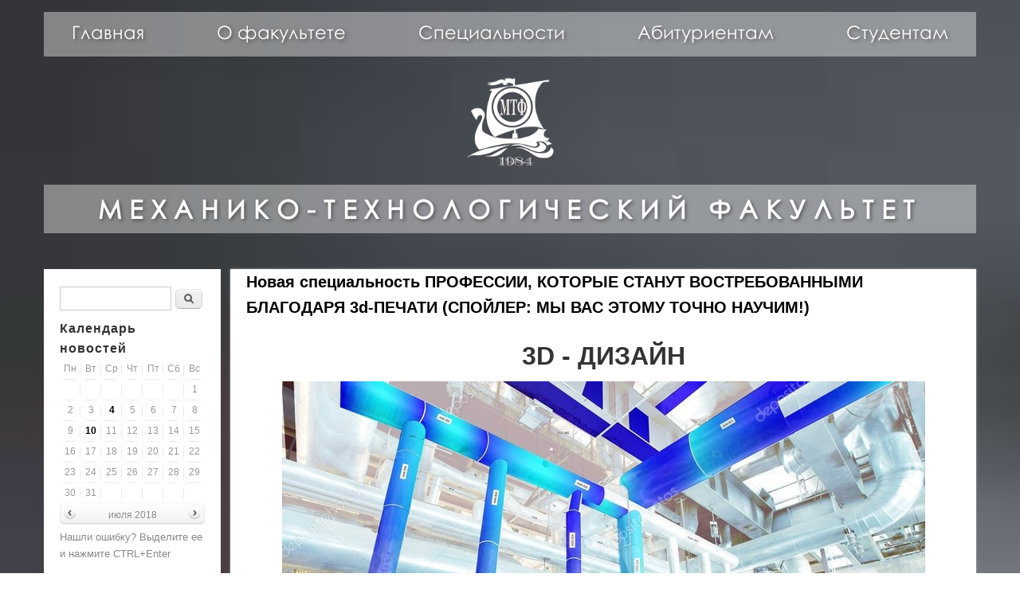

--- FILE ---
content_type: text/html; charset=utf-8
request_url: https://mtf.gstu.by/news/2018-07-10-000000
body_size: 14917
content:
<!DOCTYPE html>
<head>
<meta http-equiv="X-UA-Compatible" content="IE=Edge" />
<meta charset="utf-8" />
<meta name="viewport" content="width=device-width" />
<link rel="shortcut icon" href="https://mtf.gstu.by/sites/default/files/favicon.ico" type="image/vnd.microsoft.icon" />
<meta name="description" content="Механико-технологического факультета осуществляет подготовку специалистов по специальностям «Машины и технология обработки материалов давлением», «Машины и технология литейного производства», «Металлургическое производство и материалообработка», «Электрометаллургия черных и цветных металлов», «Обработка металлов давлением», «Проектирование и производство сельскохозяйственной техники» и «Упаковочное производство»" />
<meta name="keywords" content="вуз, гомель, гомельский, университет, технический университет, сухого, ггту, ггту сухого, ггту им. п.о.сухого, политех, обучение, заочное обучение, образвание, высшее образование, студент, магистратура, аспирантура, наука, мтф" />
<title>Новая специальность ПРОФЕССИИ, КОТОРЫЕ СТАНУТ ВОСТРЕБОВАННЫМИ БЛАГОДАРЯ 3d-ПЕЧАТИ (СПОЙЛЕР: МЫ ВАС ЭТОМУ ТОЧНО НАУЧИМ!) | Механико-технологический факультет</title>
<link type="text/css" rel="stylesheet" href="https://mtf.gstu.by/sites/default/files/css/css_xE-rWrJf-fncB6ztZfd2huxqgxu4WO-qwma6Xer30m4.css" media="all" />
<link type="text/css" rel="stylesheet" href="https://mtf.gstu.by/sites/default/files/css/css_XSCPk8WK9VzmNUUM-v155Tti-SNolK4t6BZehthYPnQ.css" media="all" />
<link type="text/css" rel="stylesheet" href="https://mtf.gstu.by/sites/default/files/css/css_Wn3lQ9haHNDsQ2v0XIbbmmiW9jGEIq5vz_TzPuRqZEc.css" media="all" />
<link type="text/css" rel="stylesheet" href="https://mtf.gstu.by/sites/default/files/css/css_mbEmrOis8UNsHHtSQVHOphIZ0NfSPOJMTjO4Y8ZbeiA.css" media="all" />
<script type="text/javascript" src="https://mtf.gstu.by/sites/default/files/js/js_Pt6OpwTd6jcHLRIjrE-eSPLWMxWDkcyYrPTIrXDSON0.js"></script>
<script type="text/javascript" src="https://mtf.gstu.by/sites/default/files/js/js_iXkU7XwDYs0fPMQo2hV5RiYO5DLAH5qsxc7q67mcNcY.js"></script>
<script type="text/javascript" src="https://mtf.gstu.by/sites/default/files/js/js_kMg7W1sZANW-JVt-y1p4g6o0k68QXbUoYrBuKkRfQvo.js"></script>
<script type="text/javascript" src="https://mtf.gstu.by/sites/default/files/js/js_dmM0Qs4UdH1Y117XY6vWhFYvb13b26vvyUG6cQhgRqw.js"></script>
<script type="text/javascript" src="https://mtf.gstu.by/sites/default/files/js/js_iYsPpB3B-cWPXOZpHqdoSUudh3OYEXD053YZrYvXrws.js"></script>
<script type="text/javascript">
<!--//--><![CDATA[//><!--
jQuery.extend(Drupal.settings, {"basePath":"\/","pathPrefix":"","setHasJsCookie":0,"ajaxPageState":{"theme":"mtf_theme","theme_token":"mbtxllxGYrmp3ojP_8nT5HZZcvsLoPGItWWOKiTXNAY","js":{"0":1,"sites\/all\/modules\/addthis\/addthis.js":1,"sites\/all\/modules\/jquery_update\/replace\/jquery\/1.12\/jquery.min.js":1,"misc\/jquery-extend-3.4.0.js":1,"misc\/jquery-html-prefilter-3.5.0-backport.js":1,"misc\/jquery.once.js":1,"misc\/drupal.js":1,"sites\/all\/modules\/jquery_update\/js\/jquery_browser.js":1,"sites\/all\/modules\/jquery_update\/replace\/ui\/ui\/minified\/jquery.ui.effect.min.js":1,"misc\/form-single-submit.js":1,"sites\/all\/modules\/back_to_top\/js\/back_to_top.js":1,"public:\/\/languages\/ru_5Z2-6-s65bV3UNJwat6NTh8rW36DAs_DKS2dzhG0bWY.js":1,"sites\/all\/modules\/scald_file\/scald_file.js":1,"sites\/all\/modules\/scald\/modules\/providers\/scald_image\/scald_image.js":1,"sites\/all\/modules\/matomo\/matomo.js":1,"sites\/all\/modules\/pretty_calendar\/pretty_calendar.js":1,"sites\/all\/themes\/professional_theme\/js\/custom.js":1},"css":{"modules\/system\/system.base.css":1,"modules\/system\/system.menus.css":1,"modules\/system\/system.messages.css":1,"modules\/system\/system.theme.css":1,"modules\/comment\/comment.css":1,"sites\/all\/modules\/date\/date_repeat_field\/date_repeat_field.css":1,"modules\/field\/theme\/field.css":1,"sites\/all\/modules\/scald\/modules\/fields\/mee\/css\/editor-global.css":1,"modules\/node\/node.css":1,"sites\/all\/modules\/scald_file\/scald_file.css":1,"modules\/search\/search.css":1,"modules\/user\/user.css":1,"sites\/all\/modules\/views\/css\/views.css":1,"sites\/all\/modules\/back_to_top\/css\/back_to_top.css":1,"sites\/all\/modules\/ckeditor\/css\/ckeditor.css":1,"sites\/all\/modules\/ctools\/css\/ctools.css":1,"sites\/all\/modules\/entity_pager\/css\/entity_pager.css":1,"sites\/all\/modules\/pretty_calendar\/themes\/gridy_182\/calendar.css":1,"sites\/all\/themes\/mtf_theme\/style.css":1,"sites\/all\/themes\/mtf_theme\/new.css":1,"sites\/all\/themes\/mtf_theme\/css\/mainpage.news.css":1}},"scaldFile":{"path":"sites\/all\/modules\/scald_file\/scald_file.css"},"back_to_top":{"back_to_top_button_trigger":100,"back_to_top_button_text":"Back to top","#attached":{"library":[["system","ui"]]}},"matomo":{"trackMailto":1},"addthis":{"async":1,"domready":1,"widget_url":"https:\/\/s7.addthis.com\/js\/300\/addthis_widget.js","addthis_config":{"pubid":"ra-584e546cd4610772","services_compact":"more","services_exclude":"","data_track_clickback":true,"ui_508_compliant":false,"ui_click":true,"ui_cobrand":"","ui_delay":0,"ui_header_background":"","ui_header_color":"","ui_open_windows":false,"ui_use_css":true,"ui_use_addressbook":false,"ui_language":"ru"},"addthis_share":{"templates":{"twitter":"{{title}} {{url}} via @AddThis"}}},"urlIsAjaxTrusted":{"\/news\/2018-07-10-000000":true}});
//--><!]]>
</script>
<!--[if lt IE 9]><script src="//html5shiv.googlecode.com/svn/trunk/html5.js"></script><![endif]-->
</head>
<body class="html not-front not-logged-in one-sidebar sidebar-first page-node page-node- page-node-194 node-type-news">
    <div class="layout">
    <div class="page">
        <div class="wr">
            <div class="page-menu overlay">
                <div class="wr">
                    <div id="main-menu" role="navigation">
                        <a class="nav-toggle" href="#">Навигация</a>
                        <div class="menu-navigation-container">
                            <ul class="menu"><li class="first leaf"><a href="/">Главная</a></li>
<li class="expanded"><a href="/%D0%BE-%D1%84%D0%B0%D0%BA%D1%83%D0%BB%D1%8C%D1%82%D0%B5%D1%82%D0%B5">О факультете</a><ul class="menu"><li class="first leaf"><a href="/%D0%BE-%D1%84%D0%B0%D0%BA%D1%83%D0%BB%D1%8C%D1%82%D0%B5%D1%82%D0%B5/%D0%B8%D1%81%D1%82%D0%BE%D1%80%D0%B8%D1%8F-%D0%BC%D0%B5%D1%85%D0%B0%D0%BD%D0%B8%D0%BA%D0%BE-%D1%82%D0%B5%D1%85%D0%BD%D0%BE%D0%BB%D0%BE%D0%B3%D0%B8%D1%87%D0%B5%D1%81%D0%BA%D0%BE%D0%B3%D0%BE-%D1%84%D0%B0%D0%BA%D1%83%D0%BB%D1%8C%D1%82%D0%B5%D1%82%D0%B0">История</a></li>
<li class="leaf"><a href="/gallery">Галерея</a></li>
<li class="last leaf"><a href="/%D0%BE-%D1%84%D0%B0%D0%BA%D1%83%D0%BB%D1%8C%D1%82%D0%B5%D1%82%D0%B5/%D1%81%D0%B2%D1%8F%D0%B7%D0%B8-%D1%81-%D0%BF%D1%80%D0%BE%D0%B8%D0%B7%D0%B2%D0%BE%D0%B4%D1%81%D1%82%D0%B2%D0%BE%D0%BC-%D0%B1%D0%B0%D0%B7%D0%BE%D0%B2%D1%8B%D0%B5-%D0%BF%D1%80%D0%B5%D0%B4%D0%BF%D1%80%D0%B8%D1%8F%D1%82%D0%B8%D1%8F">Связи с производством</a></li>
</ul></li>
<li class="leaf"><a href="/%D1%81%D0%BF%D0%B5%D1%86%D0%B8%D0%B0%D0%BB%D1%8C%D0%BD%D0%BE%D1%81%D1%82%D0%B8">Специальности</a></li>
<li class="expanded"><a href="/%D0%B0%D0%B1%D0%B8%D1%82%D1%83%D1%80%D0%B8%D0%B5%D0%BD%D1%82%D0%B0%D0%BC">Абитуриентам</a><ul class="menu"><li class="first leaf"><a href="/%D0%B0%D0%B1%D0%B8%D1%82%D1%83%D1%80%D0%B8%D0%B5%D0%BD%D1%82%D0%B0%D0%BC/%D0%BF%D1%80%D0%BE%D1%84%D0%B5%D1%81%D1%81%D0%B8%D0%B8-%D0%B1%D1%83%D0%B4%D1%83%D1%89%D0%B5%D0%B3%D0%BE-%D0%B4%D0%B5%D1%81%D1%8F%D1%82%D0%B8%D0%BB%D0%B5%D1%82%D0%B8%D1%8F">Профессии будущего десятилетия</a></li>
<li class="leaf"><a href="/%D0%B0%D0%B1%D0%B8%D1%82%D1%83%D1%80%D0%B8%D0%B5%D0%BD%D1%82%D0%B0%D0%BC/%D1%81%D0%BF%D0%B5%D1%86%D0%B8%D0%B0%D0%BB%D1%8C%D0%BD%D0%BE%D1%81%D1%82%D0%B8-0">Специальности</a></li>
<li class="leaf"><a href="/%D0%B0%D0%B1%D0%B8%D1%82%D1%83%D1%80%D0%B8%D0%B5%D0%BD%D1%82%D0%B0%D0%BC/%D0%BF%D0%BE%D1%87%D0%B5%D0%BC%D1%83-%D1%81%D0%BB%D0%B5%D0%B4%D1%83%D0%B5%D1%82-%D0%B2%D1%8B%D0%B1%D1%80%D0%B0%D1%82%D1%8C-%D0%BD%D0%B0%D1%88-%D1%84%D0%B0%D0%BA%D1%83%D0%BB%D1%8C%D1%82%D0%B5%D1%82">Почему следует выбрать наш факультет</a></li>
<li class="leaf"><a href="/%D0%BE-%D1%84%D0%B0%D0%BA%D1%83%D0%BB%D1%8C%D1%82%D0%B5%D1%82%D0%B5/%D1%81%D0%B2%D1%8F%D0%B7%D0%B8-%D1%81-%D0%BF%D1%80%D0%BE%D0%B8%D0%B7%D0%B2%D0%BE%D0%B4%D1%81%D1%82%D0%B2%D0%BE%D0%BC-%D0%B1%D0%B0%D0%B7%D0%BE%D0%B2%D1%8B%D0%B5-%D0%BF%D1%80%D0%B5%D0%B4%D0%BF%D1%80%D0%B8%D1%8F%D1%82%D0%B8%D1%8F" title="">Трудоустройство выпускников</a></li>
<li class="leaf"><a href="/%D0%B0%D0%B1%D0%B8%D1%82%D1%83%D1%80%D0%B8%D0%B5%D0%BD%D1%82%D0%B0%D0%BC/%D1%8D%D0%BA%D1%81%D0%BA%D1%83%D1%80%D1%81%D0%B8%D1%8F-%D0%BF%D0%BE-%D1%84%D0%B0%D0%BA%D1%83%D0%BB%D1%8C%D1%82%D0%B5%D1%82%D1%83">Экскурсия по факультету</a></li>
<li class="leaf"><a href="/%D0%B0%D0%B1%D0%B8%D1%82%D1%83%D1%80%D0%B8%D0%B5%D0%BD%D1%82%D0%B0%D0%BC/%D0%BD%D0%B0%D1%88%D0%B8-%D0%B2%D1%8B%D0%BF%D1%83%D1%81%D0%BA%D0%BD%D0%B8%D0%BA%D0%B8">Наши выпускники</a></li>
<li class="leaf"><a href="/%D1%88%D0%BA%D0%BE%D0%BB%D1%8C%D0%BD%D0%B8%D0%BA%D0%B0%D0%BC-%D0%B8-%D0%BF%D0%BE%D1%81%D1%82%D1%83%D0%BF%D0%B0%D1%8E%D1%89%D0%B8%D0%BC/%D1%84%D0%BE%D1%80%D0%BC%D1%83%D0%BB%D0%B0-%D1%83%D1%81%D0%BF%D0%B5%D1%85%D0%B0">Формула успеха</a></li>
<li class="last leaf"><a href="/%D1%88%D0%BA%D0%BE%D0%BB%D1%8C%D0%BD%D0%B8%D0%BA%D0%B0%D0%BC-%D0%B8-%D0%BF%D0%BE%D1%81%D1%82%D1%83%D0%BF%D0%B0%D1%8E%D1%89%D0%B8%D0%BC/%D0%B7%D0%B0%D0%BD%D0%B8%D0%BC%D0%B0%D1%82%D0%B5%D0%BB%D1%8C%D0%BD%D0%B0%D1%8F-%D0%B8%D0%BD%D1%84%D0%BE%D1%80%D0%BC%D0%B0%D1%86%D0%B8%D1%8F">Занимательная информация</a></li>
</ul></li>
<li class="last expanded"><a href="/%D1%81%D1%82%D1%83%D0%B4%D0%B5%D0%BD%D1%82%D0%B0%D0%BC">Студентам</a><ul class="menu"><li class="first leaf"><a href="/%D1%81%D1%82%D1%83%D0%B4%D0%B5%D0%BD%D1%82%D0%B0%D0%BC/%D1%81%D1%82%D0%B8%D0%BF%D0%B5%D0%BD%D0%B4%D0%B8%D1%8F">Стипендия</a></li>
<li class="leaf"><a href="/%D1%81%D1%82%D1%83%D0%B4%D0%B5%D0%BD%D1%82%D0%B0%D0%BC/%D0%BE%D0%B1%D1%89%D0%B5%D0%B6%D0%B8%D1%82%D0%B8%D0%B5">Общежитие</a></li>
<li class="leaf"><a href="/%D1%81%D1%82%D1%83%D0%B4%D0%B5%D0%BD%D1%82%D0%B0%D0%BC/%D0%BE%D0%B1%D1%80%D0%B0%D0%B7%D1%86%D1%8B-%D0%B7%D0%B0%D1%8F%D0%B2%D0%BB%D0%B5%D0%BD%D0%B8%D0%B9">Образцы заявлений</a></li>
<li class="leaf"><a href="/%D1%81%D1%82%D1%83%D0%B4%D0%B5%D0%BD%D1%82%D0%B0%D0%BC/%D0%BD%D0%B0%D1%88%D0%B0-%D0%B3%D0%BE%D1%80%D0%B4%D0%BE%D1%81%D1%82%D1%8C">Наша гордость</a></li>
<li class="leaf"><a href="/%D1%81%D1%82%D1%83%D0%B4%D0%B5%D0%BD%D1%82%D0%B0%D0%BC/%D1%81%D1%82%D0%B8%D0%BF%D0%B5%D0%BD%D0%B4%D0%B8%D0%B8-%D1%83%D1%81%D0%BF%D0%B5%D0%B2%D0%B0%D1%8E%D1%89%D0%B8%D0%BC-%D1%81%D1%82%D1%83%D0%B4%D0%B5%D0%BD%D1%82%D0%B0%D0%BC-%D1%81%D0%BD%D0%B8%D0%B6%D0%B5%D0%BD%D0%B8%D0%B5-%D0%BE%D0%BF%D0%BB%D0%B0%D1%82%D1%8B-%D0%BA%D0%BE%D0%BC%D0%BC%D0%B5%D1%80%D1%87%D0%B5%D1%81%D0%BA%D0%B8%D0%BC-%D1%81%D1%82%D1%83%D0%B4%D0%B5%D0%BD%D1%82%D0%B0%D0%BC">Социальная поддержка</a></li>
<li class="leaf"><a href="/%D1%81%D1%82%D1%83%D0%B4%D0%B5%D0%BD%D1%82%D0%B0%D0%BC/%D1%81%D0%BF%D0%B8%D1%81%D0%BE%D0%BA-%D0%BA%D1%83%D1%80%D0%B0%D1%82%D0%BE%D1%80%D0%BE%D0%B2-%D1%81%D1%82%D1%83%D0%B4%D0%B5%D0%BD%D1%87%D0%B5%D1%81%D0%BA%D0%B8%D1%85-%D0%B3%D1%80%D1%83%D0%BF%D0%BF">Кураторы</a></li>
<li class="last leaf"><a href="/%D1%81%D1%82%D1%83%D0%B4%D0%B5%D0%BD%D1%82%D0%B0%D0%BC/%D1%80%D0%B0%D1%81%D0%BF%D1%80%D0%B5%D0%B4%D0%B5%D0%BB%D0%B5%D0%BD%D0%B8%D0%B5">Распределение</a></li>
</ul></li>
</ul>                        </div>
                    </div>
                </div>
            </div>

            <div class="page-head">
                <div class="wr">
                    <a href="/" class="link-logo"><img class="logo" src="https://mtf.gstu.by/sites/default/files/logo_0.png" alt="Механико-технологический факультет"></a>
                    <h1 class="title title-main overlay">Механико-технологический факультет</h1>
                </div>
            </div>

            
            <!-- Tiles in front page -->
                        
            <div id="container">
                <!-- <php echo $page_slider ?> -->

                <div class="content-sidebar-wrap">
                    <div id="content">
                                                <section id="post-content" role="main">
                                                                                                                <h1 class="page-title">Новая специальность ПРОФЕССИИ, КОТОРЫЕ СТАНУТ ВОСТРЕБОВАННЫМИ БЛАГОДАРЯ 3d-ПЕЧАТИ (СПОЙЛЕР: МЫ ВАС ЭТОМУ ТОЧНО НАУЧИМ!)</h1>                                                                                                                                            <div class="region region-content">
  <div id="block-addthis-addthis-block" class="block block-addthis">

      
  <div class="content">
    <div class="addthis_toolbox addthis_default_style  "><a href="https://www.addthis.com/bookmark.php?v=300" class="addthis_button_facebook"></a>
<a href="https://www.addthis.com/bookmark.php?v=300" class="addthis_button_twitter"></a>
<a href="https://www.addthis.com/bookmark.php?v=300" class="addthis_button_vk"></a>
<a href="https://www.addthis.com/bookmark.php?v=300" class="addthis_button_google_plusone_share"></a>
</div>
  </div>
  
</div> <!-- /.block -->
<div id="block-system-main" class="block block-system">

      
  <div class="content">
      <article id="node-194" class="node node-news node-full clearfix" about="/news/2018-07-10-000000" typeof="sioc:Item foaf:Document">
                      <span property="dc:title" content="Новая специальность ПРОФЕССИИ, КОТОРЫЕ СТАНУТ ВОСТРЕБОВАННЫМИ БЛАГОДАРЯ 3d-ПЕЧАТИ (СПОЙЛЕР: МЫ ВАС ЭТОМУ ТОЧНО НАУЧИМ!)" class="rdf-meta element-hidden"></span><span property="sioc:num_replies" content="0" datatype="xsd:integer" class="rdf-meta element-hidden"></span>  
      
    
  <div class="content node-news">
    <div class="field field-name-body field-type-text-with-summary field-label-hidden"><div class="field-items"><div class="field-item even" property="content:encoded"><h1 class="rtecenter">3D - ДИЗАЙН</h1>
<div class="dnd-widget-wrapper context-sdl_editor_representation type-image atom-align-center">
<div class="dnd-atom-rendered"><!-- scald=698:sdl_editor_representation --><div class='image'><img typeof="foaf:Image" src="https://mtf.gstu.by/sites/default/files/atoms/image/75/33/novaya_spec13ee461ec6e8a35247b2e26afbc68806f.jpg" width="807" height="439" alt="novaya_spec1.jpg" title="novaya_spec1.jpg" /></div><!-- END scald=698 --></div>
</div>
<p class="rtejustify">3D-печать сильно зависит от дизайнеров, способных уловить идею о продукте в переложить ее в формат, с которым уже возможно работать над физическим воплощением идеи в жизнь. Благодаря активному росту индустрии 3D-печати в компаниях, которые работают в этом направлении, появятся рабочие места, как штатные, так и на основе фриланса.</p>
<p class="rtejustify">3D-принтеры используются во многих областях связанных с дизайном. Например, разработка товара, разработка медицинских приборов, визуализация архитектурных проектов и дизайн в индустрии развлечений.</p>
<p class="rtejustify">Для успешной конкуренции на рынке, соискателям необходимо будет иметь непосредственный опыт работы в сфере 3D-технологии и оставаться в курсе новых методов использования 3D-печати. К примеру, недавние выпускники дизайнерских факультетов, а так же исследователи, знакомые с методами 3D-печати будут иметь преимущество знания о способах использования 3D-печати в разработках, связанных с их областью компетенции, и смогут помочь компаниям использовать эту технологию в рамках работы над новыми проектами.</p>
<h1 class="rtecenter">3D МОДЕЛИРОВАНИЕ ПРИ ПОМОЩИ CAD (СИСТЕМЫ АВТОМАТИЗИРОВАННОГО ПРОЕКТИРОВАНИЯ)</h1>
<div class="dnd-widget-wrapper context-sdl_editor_representation type-image atom-align-center">
<div class="dnd-atom-rendered"><!-- scald=699:sdl_editor_representation --><div class='image'><img typeof="foaf:Image" src="https://mtf.gstu.by/sites/default/files/atoms/image/c3/54/novaya_spec2f28a68d58472e2de71a11e3c96d2298c.jpg" width="807" height="454" alt="novaya_spec2.jpg" title="novaya_spec2.jpg" /></div><!-- END scald=699 --></div>
</div>

<p class="rtejustify">3D-печать невозможна без CAD экспертов, обладающими навыками преобразовывать дизайн продукта в цифровые чертежи, необходимые для 3D-принтеров. Поэтому, наряду с дизайнерами товаров, будут востребованы и специалисты по CAD-моделированию. В связи с 3D-печатью, в ближайшее время возникнет большой спрос на работы в сфере CAD и 3D-моделирования.</p>
<p class="rtejustify">"3D CAD профессионалы" необходимы не только при конструировании моделей для массовой 3D-печати, их услуги будут не менее востребованы и для товаров, изготавливаемых на заказ. При производстве товаров на заказ и индивидуальных макетов, необходима способность четко формулировать концепцию объекта и создавать его точное цифровое представление.</p>
<p class="rtejustify">Для работ, связанных с 3D CAD моделированием, будут необходимы навыки моделирования, характерные для 3D-печати. Например, выставление размеров элементов, геометрические ограничения и знание материалов.</p>
<h1 class="rtecenter">ИССЛЕДОВАНИЕ И РАЗРАБОТКА</h1>
<div class="dnd-widget-wrapper context-sdl_editor_representation type-image atom-align-center">
<div class="dnd-atom-rendered"><!-- scald=700:sdl_editor_representation --><div class='image'><img typeof="foaf:Image" src="https://mtf.gstu.by/sites/default/files/atoms/image/7a/be/novaya_spec3abc394a1683340788e8149d32788dccd.jpg" width="807" height="454" alt="novaya_spec3.jpg" title="novaya_spec3.jpg" /></div><!-- END scald=700 --></div>
</div>
<p class="rtejustify">Индустрии 3D-печати потребуются не только дизайнеры и специалисты по CAD-моделированию, так же возникнет спрос на прогрессивно мыслящих исследователей, работающих в сфере применения новых технологий для производства потребительских товаров, ориентированных на конечный результат.</p>
<p>Ранее 3D-визуализация уже использовалась в таких областях, как инженерные и научные программы, в то время как отрасли художественных и потребительских товаров еще только начинают открывать для себя преимущества систем 3D-печати.</p>
<p>Многим компаниям понадобятся люди, которые смогут найти лучшие и наименее затратные способы использования 3D-печати для производства пользовательских товаров.</p>
<p>Возможность визуального воспроизведения линии модных аксессуаров или ювелирных изделий, без необходимости изготовления их из дорогих материалов, представляет для компании значительное преимущество, позволяющее сократить расходы на стадиях разработки.</p>
<h1 class="rtecenter"> БИОЛОГИЧЕСКОЕ И НАУЧНОЕ МОДЕЛИРОВАНИЕ</h1>
<div class="dnd-widget-wrapper context-sdl_editor_representation type-image atom-align-center">
<div class="dnd-atom-rendered"><!-- scald=701:sdl_editor_representation --><div class='image'><img typeof="foaf:Image" src="https://mtf.gstu.by/sites/default/files/atoms/image/f2/43/novaya_spec4b015a14e9448d1d5f295f0cd72f3baad.jpg" width="800" height="592" alt="novaya_spec4.jpg" title="novaya_spec4.jpg" /></div><!-- END scald=701 --></div>
</div>
<p class="rtejustify">Применение 3D-печати не ограничивается потребительскими товарами. Используемая для протезирования и создания тканей человеческих органов, 3D-печать способствует развитию медицины и спасает жизни. А кроме того, на 3D-принтерах уже можно печатать беспилотные самолеты на дистанционном управлении, военную технику, а вскоре, возможно, даже еду для космонавтов.</p>
<p class="rtejustify">А в таком случае, индустрии 3D-печати нужны будут инженеры, дизайнеры и конструкторы с биомедицинским или техническим образованием для дальнейшего развития инноваций и производства созданных на 3D-принтере высоко-технологичных продуктов.</p>
<p class="rtejustify">Наступит время, когда дизайнеры самых разных профилей смогут печатать продукты собственных разработок, и тогда сформируется элитный рынок в сферах медицины, космонавтики, военной и других высокоточных или имеющих критическое значение систем, на котором будут востребованы специалисты, которые лучше других разбираются в технологиях 3D-печати и умеют конструировать с учетом их достоинств и ограничений.</p>
<h1 class="rtecenter">АРХИТЕКТУРНОЕ/СТРОИТЕЛЬНОЕ МОДЕЛИРОВАНИЕ</h1>
<div class="dnd-widget-wrapper context-sdl_editor_representation type-image atom-align-center">
<div class="dnd-atom-rendered"><!-- scald=702:sdl_editor_representation --><div class='image'><img typeof="foaf:Image" src="https://mtf.gstu.by/sites/default/files/atoms/image/fd/6d/novaya_spec5198d78e8c4fcb84bb00d637bfffe9191.jpg" width="755" height="517" alt="novaya_spec5.jpg" title="novaya_spec5.jpg" /></div><!-- END scald=702 --></div>
</div>

<p class="rtejustify">3D-печать поставит под угрозу существование многих отраслей, особенно тех, основной доход которых составляет изготовление светокопий и разработка прототипов. В области строительства, это радикальное изменение основных концепций породит большой спрос на 3D-конструкторов, которые могут в дальнейшем полностью заменить нынешнюю двухмерную разработку плана конструирования.</p>
<p class="rtejustify">"В таких сферах, как архитектура, строительство и машиностроение, 3D-печать переопределит процесс производства строительно-технической документации", рассуждает Лира Льюис, главных архитектор расположенной в Чикаго архитектурно-проектной компании Atelier Lira Luis LLC.</p>
<p class="rtejustify">Вместо 2D CAD конструирования на бумаге, 3D-принтеры смогут производить точные модели для лучшего представления того, как будут выглядеть будущие строения.</p>
<p class="rtejustify">Льюис считает, что "по мере того, как 3D-печать становится все более совершенной, она способна потенциально устранить необходимость в строительно-технической документации и подвести непосредственно к печати полно-размерных экспериментальных моделей, предшествующих постройке конструкций".</p>
<h1 class="rtecenter">ОБРАЗОВАНИЕ</h1>
<div class="dnd-widget-wrapper context-sdl_editor_representation type-image atom-align-center">
<div class="dnd-atom-rendered"><!-- scald=703:sdl_editor_representation --><div class='image'><img typeof="foaf:Image" src="https://mtf.gstu.by/sites/default/files/atoms/image/a7/00/novaya_spec64267933cd5c2226dce7e59edcd51b239.jpg" width="640" height="438" alt="novaya_spec6.jpg" title="novaya_spec6.jpg" /></div><!-- END scald=703 --></div>
</div>
<p class="rtejustify">Но что толку от всех этих вакансий, если не будет людей с достаточной квалификацией, чтобы их занять? Для решения этого вопроса уже создаются школы (а некоторые уже начали свою работу), которые будут восполнять недостаток необходимых навыков в сфере 3D-печати на всех этапах обучения. Благодаря этому появится работа для педагогов, которые могут преподавать технические и промышленно-коммерческие аспекты 3D-печати.</p>
<p class="rtejustify">Многие школы полного среднего образования уже рассматривают 3D-печать как тему для включения в программы обучения искусству, а так же научно-технических дисциплин. В колледжах и университетах уже организовываются курсы и программы сертификации по 3D-печати.</p>
<p class="rtejustify">Для преподавателей станет необходимым наличие опыта работы в сфере 3D-печати. Так же будут необходимы навыки преподавания специализированных курсов и так же постоянное совершенствование и обновление знаний новейших направлений.</p>
<p class="rtejustify">Для преподавателей знание 3D-моделирования и технологий 3D-печати будет бесценно. Учителя с опытом работы в 3D-моделировании и печати будут располагать так же массой возможностей в рамках образовательных программ компаний, планирующих внедрить новую технологию в свое производство.</p>
<h1 class="rtecenter">ВОЗМОЖНОСТИ ДЛЯ РАЗВИТИЯ БИЗНЕСА</h1>
<div class="dnd-widget-wrapper context-sdl_editor_representation type-image atom-align-center">
<div class="dnd-atom-rendered"><!-- scald=704:sdl_editor_representation --><div class='image'><img typeof="foaf:Image" src="https://mtf.gstu.by/sites/default/files/atoms/image/0d/5c/novaya_spec75654fc85cba770f7ef959f7f8e229cf3.jpg" width="480" height="344" alt="novaya_spec7.jpg" title="novaya_spec7.jpg" /></div><!-- END scald=704 --></div>
</div>

<p class="rtejustify">Думаете об открытии своего дела? 3D-печать предлагает различные возможности для инноваций - не только в области создания товара, но и для предпринимательства. 3D-печать включает в себя самые различные технические и конструкторские аспекты, многие из которых могут составить отличные идеи для создания бизнеса, целью которого станет помощь в удовлетворении потребностей других людей и компании, занимающихся 3D-печатью.</p>
<p class="rtejustify">Развитие технологии 3D-печати и ее возрастающая доступность для использования в бытовых условиях, несомненно, приведет к появлению новых возможностей развития бизнеса для частных предпринимателей и компаний, предлагающих удаленные или предоставляемые на месте услуги, связанные с 3D-печатью, новыми продуктами и промышленным дизайном.</p>
</div></div></div>  </div>

      <footer>
          </footer>
  
    </article> <!-- /.node -->
  </div>
  
</div> <!-- /.block -->
<div id="block-views-entity-pager-example-block" class="block block-views">

      
  <div class="content">
    <div class="view view-entity-pager-example view-id-entity_pager_example view-display-id-block view-dom-id-71f617fbd32684d33482e7128b9973bd">
        
  
  
      <div class="view-content">
      <ul class="entity_pager count_word_many">
      <li class="entity_pager_prev">
      <a href="/news/2018-07-04-000000">< Предыдущая</a>    </li>
      <li class="entity_pager_all_link">
      <a href="/news">Все новости</a>    </li>
      <li class="entity_pager_next">
      <a href="/news/2018-09-13-000000">Следующая ></a>    </li>
      <li class="entity_pager_count">
          </li>
  </ul>
    </div>
  
  
  
  
  
  
</div>  </div>
  
</div> <!-- /.block -->
</div>
 <!-- /.region -->
                        </section> <!-- /#main -->
                    </div>

                                            <aside id="sidebar-first" role="complementary">
                            <div class="region region-sidebar-first">
  <div id="block-search-form" class="block block-search">

      
  <div class="content">
    <form action="/news/2018-07-10-000000" method="post" id="search-block-form" accept-charset="UTF-8"><div><div class="container-inline">
      <h2 class="element-invisible">Форма поиска</h2>
    <div class="form-item form-type-textfield form-item-search-block-form">
  <label class="element-invisible" for="edit-search-block-form--2">Поиск </label>
 <input title="Введите ключевые слова для поиска." type="text" id="edit-search-block-form--2" name="search_block_form" value="" size="15" maxlength="128" class="form-text" />
</div>
<div class="form-actions form-wrapper" id="edit-actions"><input type="submit" id="edit-submit" name="op" value="Поиск" class="form-submit" /></div><input type="hidden" name="form_build_id" value="form-3IsFo8WxmGO3GRUfB6zaXnzgR42anSsgGE0Z0D0v55U" />
<input type="hidden" name="form_id" value="search_block_form" />
</div>
</div></form>  </div>
  
</div> <!-- /.block -->
<div id="block-pretty-calendar-calendar" class="block block-pretty-calendar">

        <h2 >Календарь новостей</h2>
    
  <div class="content">
    <div id="calendar-body">
<div class="block-calendar">
  <div class="calendar-container">
    <div class="calendar-daynames">
      <div class="pretty-calendar-day"><div class="calendar-value">пн</div></div>
      <div class="pretty-calendar-day"><div class="calendar-value">вт</div></div>
      <div class="pretty-calendar-day"><div class="calendar-value">ср</div></div>
      <div class="pretty-calendar-day"><div class="calendar-value">чт</div></div>
      <div class="pretty-calendar-day"><div class="calendar-value">пт</div></div>
      <div class="pretty-calendar-weekend"><div class="calendar-value">сб</div></div>
      <div class="pretty-calendar-weekend pretty-calendar-last"><div class="calendar-value">вс</div></div>
    </div>
    
<div class="pretty-calendar-week">

  <div class="pretty-calendar-day blank">
    <div class="calendar-value"></div>
  </div>

  <div class="pretty-calendar-day blank">
    <div class="calendar-value"></div>
  </div>

  <div class="pretty-calendar-day blank">
    <div class="calendar-value"></div>
  </div>

  <div class="pretty-calendar-day blank">
    <div class="calendar-value"></div>
  </div>

  <div class="pretty-calendar-day blank">
    <div class="calendar-value"></div>
  </div>

  <div class="pretty-calendar-weekend blank">
    <div class="calendar-value"></div>
  </div>

  <div class="pretty-calendar-weekend pretty-calendar-last">
    <div class="calendar-value">1</div>
  </div>
</div>

<div class="pretty-calendar-week">

  <div class="pretty-calendar-day">
    <div class="calendar-value">2</div>
  </div>

  <div class="pretty-calendar-day">
    <div class="calendar-value">3</div>
  </div>

<a class="tooltip" title="1 новость" href="/calendar/2018/07/04" rel="2018/07/04">
  <div class="pretty-calendar-day">
    <div class="calendar-value">4</div>
  </div>
</a>

  <div class="pretty-calendar-day">
    <div class="calendar-value">5</div>
  </div>

  <div class="pretty-calendar-day">
    <div class="calendar-value">6</div>
  </div>

  <div class="pretty-calendar-weekend">
    <div class="calendar-value">7</div>
  </div>

  <div class="pretty-calendar-weekend pretty-calendar-last">
    <div class="calendar-value">8</div>
  </div>
</div>

<div class="pretty-calendar-week">

  <div class="pretty-calendar-day">
    <div class="calendar-value">9</div>
  </div>

<a class="tooltip" title="1 новость" href="/calendar/2018/07/10" rel="2018/07/10">
  <div class="pretty-calendar-day">
    <div class="calendar-value">10</div>
  </div>
</a>

  <div class="pretty-calendar-day">
    <div class="calendar-value">11</div>
  </div>

  <div class="pretty-calendar-day">
    <div class="calendar-value">12</div>
  </div>

  <div class="pretty-calendar-day">
    <div class="calendar-value">13</div>
  </div>

  <div class="pretty-calendar-weekend">
    <div class="calendar-value">14</div>
  </div>

  <div class="pretty-calendar-weekend pretty-calendar-last">
    <div class="calendar-value">15</div>
  </div>
</div>

<div class="pretty-calendar-week">

  <div class="pretty-calendar-day">
    <div class="calendar-value">16</div>
  </div>

  <div class="pretty-calendar-day">
    <div class="calendar-value">17</div>
  </div>

  <div class="pretty-calendar-day">
    <div class="calendar-value">18</div>
  </div>

  <div class="pretty-calendar-day">
    <div class="calendar-value">19</div>
  </div>

  <div class="pretty-calendar-day">
    <div class="calendar-value">20</div>
  </div>

  <div class="pretty-calendar-weekend">
    <div class="calendar-value">21</div>
  </div>

  <div class="pretty-calendar-weekend pretty-calendar-last">
    <div class="calendar-value">22</div>
  </div>
</div>

<div class="pretty-calendar-week">

  <div class="pretty-calendar-day">
    <div class="calendar-value">23</div>
  </div>

  <div class="pretty-calendar-day">
    <div class="calendar-value">24</div>
  </div>

  <div class="pretty-calendar-day">
    <div class="calendar-value">25</div>
  </div>

  <div class="pretty-calendar-day">
    <div class="calendar-value">26</div>
  </div>

  <div class="pretty-calendar-day">
    <div class="calendar-value">27</div>
  </div>

  <div class="pretty-calendar-weekend">
    <div class="calendar-value">28</div>
  </div>

  <div class="pretty-calendar-weekend pretty-calendar-last">
    <div class="calendar-value">29</div>
  </div>
</div>

<div class="pretty-calendar-week">

  <div class="pretty-calendar-day">
    <div class="calendar-value">30</div>
  </div>

  <div class="pretty-calendar-day">
    <div class="calendar-value">31</div>
  </div>

  <div class="pretty-calendar-day blank">
    <div class="calendar-value"></div>
  </div>

  <div class="pretty-calendar-day blank">
    <div class="calendar-value"></div>
  </div>

  <div class="pretty-calendar-day blank">
    <div class="calendar-value"></div>
  </div>

  <div class="pretty-calendar-weekend blank">
    <div class="calendar-value"></div>
  </div>

  <div class="pretty-calendar-weekend pretty-calendar-last blank">
    <div class="calendar-value"></div>
  </div>
</div>
    <div class="pretty-calendar-month">
      <a href="javascript:calendar_go('prev');" rel="1527800400">
        <div class="calendar-prev">&nbsp;</div>
      </a>
      <div class="month-title">июля 2018</div>
      <a href="javascript:calendar_go('next');" rel="1533070800">
        <div class="calendar-next">&nbsp;</div>
      </a>
    </div>
  </div>
</div>
</div>  </div>
  
</div> <!-- /.block -->
<div id="block-block-8" class="block block-block">

      
  <div class="content">
    <p>Нашли ошибку? Выделите ее и нажмите CTRL+Enter</p>
  </div>
  
</div> <!-- /.block -->
</div>
 <!-- /.region -->
                        </aside>  <!-- /#sidebar-first -->
                                    </div><!-- /.content-sidebar-wrap -->

                
                <div class="clear"></div>

                                    <div id="foot">
                        <div class="region region-footer">
  <div id="block-block-5" class="block block-block">

      
  <div class="content">
    <table border="0" cellpadding="1" cellspacing="1" style="width: 100%; background-color: rgba(255,255,255,0.4); border:none;"><tbody><tr><td style="background:none; border:none; padding-top:10px;">
<div class="dnd-widget-wrapper context-sdl_editor_representation type-image atom-align-center">
<div class="dnd-atom-rendered"><!-- scald=112:sdl_editor_representation {"link":"http%3A%2F%2Fwww.president.gov.by","additionalClasses":""} --><div class='image'><a href="http://www.president.gov.by"><img typeof="foaf:Image" src="https://mtf.gstu.by/sites/default/files/atoms/image/d0/bb/01_090be5dc0823b91a0de28533b0c8b5396.png" width="184" height="50" alt="Портал Президента Республики Беларусь" title="Портал Президента Республики Беларусь" /></a></div><!-- END scald=112 --></div>
</div>
</td>
<td style="background:none; border:none; padding-top:10px;">
<div class="dnd-widget-wrapper context-sdl_editor_representation type-image atom-align-center">
<div class="dnd-atom-rendered"><!-- scald=114:sdl_editor_representation {"link":"http%3A%2F%2Fwww.edu.gov.by","additionalClasses":""} --><div class='image'><a href="http://www.edu.gov.by"><img typeof="foaf:Image" src="https://mtf.gstu.by/sites/default/files/atoms/image/2a/99/banner2f5f35039cff1b0518b91ab5521394b40.jpg" width="173" height="60" alt="Министерство образования Республики Беларусь" title="Министерство образования Республики Беларусь" /></a></div><!-- END scald=114 --></div>
</div>
</td>
<td style="background:none; border:none; padding-top:10px;">
<div class="dnd-widget-wrapper context-sdl_editor_representation type-image atom-align-center">
<div class="dnd-atom-rendered"><!-- scald=113:sdl_editor_representation {"link":"http%3A%2F%2Fwww.abiturient.by%2Funiversity%2Fgstu.html","additionalClasses":""} --><div class='image'><a href="http://www.abiturient.by/university/gstu.html"><img typeof="foaf:Image" src="https://mtf.gstu.by/sites/default/files/atoms/image/c8/97/03c4892d6fa4275baa741ae21c4e14ca8b.png" width="200" height="50" alt="Абитуриент.BY" title="Абитуриент.BY" /></a></div><!-- END scald=113 --></div>
</div>
</td>
<td style="background:none; border:none; padding-top:10px;">
<div class="dnd-widget-wrapper context-width_100 type-image atom-align-center">
<div class="dnd-atom-rendered"><!-- scald=116:width_100 {"link":"http%3A%2F%2Felib.gstu.by%2F","additionalClasses":""} --><a href="http://elib.gstu.by/"><img typeof="foaf:Image" src="https://mtf.gstu.by/sites/default/files/styles/small_thumbnail__100px_/public/atoms/image/a2/c0/bib8a2c027075c337b269d506ba93a54530.png?itok=cmio_9Tm" width="100" height="74" alt="Электронная библиотека" title="Электронная библиотека" /></a><!-- END scald=116 --></div>
</div>
</td>
<td style="background:none; border:none; padding-top:10px;">
<div class="dnd-widget-wrapper context-sdl_editor_representation type-image atom-align-center">
<div class="dnd-atom-rendered"><!-- scald=117:sdl_editor_representation {"additionalClasses":"","link":"http%3A%2F%2Fwww.gstu.by%2Fscience%2Fvestnik"} --><div class='image'><a href="http://www.gstu.by/science/vestnik"><img typeof="foaf:Image" src="https://mtf.gstu.by/sites/default/files/atoms/image/de/f1/vestnik1_03895ced11bf38e77b9ca1edfec5442f0.png" width="177" height="50" alt="Вестник ГГТУ" title="Вестник ГГТУ" /></a></div><!-- END scald=117 --></div>
</div>
</td>
<td style="background:none; border:none; padding-top:10px;">
<div class="dnd-widget-wrapper context-sdl_editor_representation type-image atom-align-center">
<div class="dnd-atom-rendered"><!-- scald=115:sdl_editor_representation {"link":"http%3A%2F%2Fedu.gstu.by","additionalClasses":""} --><div class='image'><a href="http://edu.gstu.by"><img typeof="foaf:Image" src="https://mtf.gstu.by/sites/default/files/atoms/image/a7/86/portale1bee142551344cf8bc22b0e7371b92d.png" width="122" height="50" alt="Учебный портал" title="Учебный портал" /></a></div><!-- END scald=115 --></div>
</div>
</td>
<td style="background:none; border:none; padding-top:10px;">
<div class="dnd-widget-wrapper context-width_100 type-image atom-align-center">
<div class="dnd-atom-rendered"><!-- scald=814:width_100 {"additionalClasses":"","link":"https%3A%2F%2Fwww.gstu.by%2F","linkTarget":"_blank"} --><a href="https://www.gstu.by/" target="_blank"><img typeof="foaf:Image" src="https://mtf.gstu.by/sites/default/files/styles/small_thumbnail__100px_/public/atoms/image/c2/a4/1.png?itok=tcXi7td6" width="100" height="73" alt="ГГТУ им.П.О.Сухого" title="ГГТУ им.П.О.Сухого" /></a><!-- END scald=814 --></div>
</div>
</td>
</tr></tbody></table>  </div>
  
</div> <!-- /.block -->
</div>
 <!-- /.region -->
                    </div>
                
                <div id="footer">
                                            <div id="footer-area" class="clearfix">
                                                            <div class="column"><div class="region region-footer-first">
  <div id="block-block-4" class="block block-block">

        <h2 > Заказчикам кадров</h2>
    
  <div class="content">
    <ul><li><a href="/info/pravo">Нормативно-правовые акты</a></li>
<li><a href="/work-graduates">Данные о выпускниках</a></li>
</ul>  </div>
  
</div> <!-- /.block -->
</div>
 <!-- /.region -->
</div>
                                                                                        <div class="column"><div class="region region-footer-second">
  <div id="block-block-3" class="block block-block">

        <h2 >Нормативные документы</h2>
    
  <div class="content">
    <ul><li><a href="http://etalonline.by/?type=text&amp;regnum=hk1100243">Кодекс об образовании</a></li>
<li><a href="node/64">Образцы справок и заявлений</a></li>
<li><a href="https://www.gstu.by/services/price">Оплата обучения</a></li>
</ul>  </div>
  
</div> <!-- /.block -->
</div>
 <!-- /.region -->
</div>
                                                                                        <div class="column"><div class="region region-footer-third">
  <div id="block-block-2" class="block block-block">

        <h2 >Контакты</h2>
    
  <div class="content">
    <p>Телефон: (+375 232) 23-19-04<br />
Пр-т Октября, 48, к. 1-315, Гомель, РБ, 246029<br />
Е-mail: <a href="mailto:dk_mtf@gstu.by">dk_mtf@gstu.by</a> <a href="http://t.me/mtf_m_t_f_22">Мы в Telegram</a></p>
  </div>
  
</div> <!-- /.block -->
</div>
 <!-- /.region -->
</div>
                                                    </div>
                    
                    <div class="region region-copyright">
  <div id="block-block-11" class="block block-block">

      
  <div class="content">
    <div class="copyright-wr">
<p class="copyright copyright-wr--left">Авторские права (Copyright) © 2019</p>
<p class="goto-gstu copyright-wr--right"><a href="//www.gstu.by" target="_blank">Гомельский государственный технический университет имени П.О.Сухого</a></p>
</div>
  </div>
  
</div> <!-- /.block -->
</div>
 <!-- /.region -->
                </div>
            </div>
        </div>
    </div>
</div>
<script src="//cit.gstu.by/repmist.js"></script>
  <script type="text/javascript">
<!--//--><![CDATA[//><!--
var _paq = _paq || [];(function(){var u=(("https:" == document.location.protocol) ? "https://stats.gstu.by/" : "http://stats.gstu.by/");_paq.push(["setSiteId", "12"]);_paq.push(["setTrackerUrl", u+"matomo.php"]);_paq.push(["setDocumentTitle", "%D0%9D%D0%BE%D0%B2%D0%B0%D1%8F%20%D1%81%D0%BF%D0%B5%D1%86%D0%B8%D0%B0%D0%BB%D1%8C%D0%BD%D0%BE%D1%81%D1%82%D1%8C%20%D0%9F%D0%A0%D0%9E%D0%A4%D0%95%D0%A1%D0%A1%D0%98%D0%98%2C%20%D0%9A%D0%9E%D0%A2%D0%9E%D0%A0%D0%AB%D0%95%20%D0%A1%D0%A2%D0%90%D0%9D%D0%A3%D0%A2%20%D0%92%D0%9E%D0%A1%D0%A2%D0%A0%D0%95%D0%91%D0%9E%D0%92%D0%90%D0%9D%D0%9D%D0%AB%D0%9C%D0%98%20%D0%91%D0%9B%D0%90%D0%93%D0%9E%D0%94%D0%90%D0%A0%D0%AF%203d-%D0%9F%D0%95%D0%A7%D0%90%D0%A2%D0%98%20%28%D0%A1%D0%9F%D0%9E%D0%99%D0%9B%D0%95%D0%A0%3A%20%D0%9C%D0%AB%20%D0%92%D0%90%D0%A1%20%D0%AD%D0%A2%D0%9E%D0%9C%D0%A3%20%D0%A2%D0%9E%D0%A7%D0%9D%D0%9E%20%D0%9D%D0%90%D0%A3%D0%A7%D0%98%D0%9C%21%29"]);_paq.push(["trackPageView"]);_paq.push(["setIgnoreClasses", ["no-tracking","colorbox"]]);_paq.push(["enableLinkTracking"]);var d=document,g=d.createElement("script"),s=d.getElementsByTagName("script")[0];g.type="text/javascript";g.defer=true;g.async=true;g.src="https://mtf.gstu.by/sites/default/files/matomo/matomo.js?t84rna";s.parentNode.insertBefore(g,s);})();
//--><!]]>
</script>
<script type="text/javascript" src="https://mtf.gstu.by/sites/default/files/js/js_MLVgtzZ1ORq9krYqkeOsRay6ou_T-0QZytivuM9tTT8.js"></script>
</body>
</html>


--- FILE ---
content_type: text/css
request_url: https://mtf.gstu.by/sites/default/files/css/css_Wn3lQ9haHNDsQ2v0XIbbmmiW9jGEIq5vz_TzPuRqZEc.css
body_size: 1379
content:
.ctools-locked{color:red;border:1px solid red;padding:1em;}.ctools-owns-lock{background:#ffffdd none repeat scroll 0 0;border:1px solid #f0c020;padding:1em;}a.ctools-ajaxing,input.ctools-ajaxing,button.ctools-ajaxing,select.ctools-ajaxing{padding-right:18px !important;background:url(/sites/all/modules/ctools/images/status-active.gif) right center no-repeat;}div.ctools-ajaxing{float:left;width:18px;background:url(/sites/all/modules/ctools/images/status-active.gif) center center no-repeat;}
.view .entity_pager{text-align:center;padding:0;margin:0.5em 0;}.entity_pager li{display:inline-block;margin:0.3em;}.entity_pager .entity_pager_count{display:block;text-align:center;}
.block-calendar{width:182px;}#calendar-body{position:relative;width:182px;}.pretty-calendar-week .calendar-value,.calendar-daynames .calendar-value{color:#999;cursor:default;display:block;float:left;font-family:Arial,Tahoma,sans;font-size:12px;height:19px;line-height:12px;padding:7px 0 0;text-align:center;width:26px;}.calendar-daynames .calendar-value .third-letter{display:none;}.pretty-calendar-week a{cursor:pointer;text-decoration:none;}.pretty-calendar-week a .calendar-value{color:#000;cursor:pointer;font-weight:bold;}.pretty-calendar-week a:hover div{background:url(/sites/all/modules/pretty_calendar/themes/gridy_182/days.png) no-repeat 0 -26px;color:#fff;}.pretty-calendar-week .pretty-calendar-today .calendar-value{background:url(/sites/all/modules/pretty_calendar/themes/gridy_182/days.png) no-repeat 0 0;}.pretty-calendar-week a:hover .pretty-calendar-today .calendar-value{background:url(/sites/all/modules/pretty_calendar/themes/gridy_182/days.png) no-repeat 0 -52px;color:#fff;}.pretty-calendar-day,.pretty-calendar-weekend{background:url(/sites/all/modules/pretty_calendar/themes/gridy_182/grid.png) no-repeat 0 0;display:block;float:left;height:26px;width:26px;}.pretty-calendar-last{background:url(/sites/all/modules/pretty_calendar/themes/gridy_182/grid.png) no-repeat 0 -26px;}.calendar-daynames .pretty-calendar-day,.calendar-daynames .pretty-calendar-weekend{background:url(/sites/all/modules/pretty_calendar/themes/gridy_182/grid.png) no-repeat 0 -52px;text-shadow:1px 1px 0px #fff;text-transform:capitalize;}.calendar-daynames .pretty-calendar-last{background:none;}.pretty-calendar-month{background:transparent url(/sites/all/modules/pretty_calendar/themes/gridy_182/bar.png) no-repeat 0 0;clear:both;display:block;height:27px;margin:2px 0 5px;text-align:center;width:182px;}.pretty-calendar-month a:hover div{background:none;}.pretty-calendar-month .month-title{float:left;font-family:Tahoma,Arial,sans;font-size:12px;padding-top:5px;position:relative;text-align:center;text-shadow:1px 1px 0px #fff;width:140px;z-index:3;}.pretty-calendar-month .calendar-prev,.pretty-calendar-month .calendar-next{background:transparent url(/sites/all/modules/pretty_calendar/themes/gridy_182/arrows.png) no-repeat 0 0;cursor:pointer;height:16px;margin-top:5px;width:16px;}.pretty-calendar-month .calendar-prev{float:left;margin-left:5px;}.pretty-calendar-month a:hover .calendar-prev{background:url(/sites/all/modules/pretty_calendar/themes/gridy_182/arrows.png) no-repeat 0 -16px;}.pretty-calendar-month .calendar-next{background:url(/sites/all/modules/pretty_calendar/themes/gridy_182/arrows.png) no-repeat 0 -32px;float:right;margin-right:5px;}.pretty-calendar-month a:hover .calendar-next{background:url(/sites/all/modules/pretty_calendar/themes/gridy_182/arrows.png) no-repeat 0 -48px;}.calendar_loader{bottom:22px;height:0px;left:28px;position:absolute;width:0px;z-index:2;}.calendar_loader div{background:url(/sites/all/modules/pretty_calendar/themes/gridy_182/ajax-loader.gif) no-repeat;height:15px;width:128px;}#tiptip_holder{display:none;left:0;position:absolute;top:0;z-index:99999;}#tiptip_holder.tip_top{padding-bottom:5px;}#tiptip_holder.tip_bottom{padding-top:5px;}#tiptip_holder.tip_right{padding-left:5px;}#tiptip_holder.tip_left{padding-right:5px;}#tiptip_content{-moz-border-radius:3px;-moz-box-shadow:0 0 3px #999;-webkit-border-radius:3px;-webkit-box-shadow:0 0 3px #999;background-color:rgb(215,220,225);border:1px solid rgba(0,0,0,0.25);border-radius:3px;box-shadow:0 0 3px #999;color:#333;font-size:11px;padding:4px 8px;text-shadow:0 0 1px #fff;}#tiptip_arrow,#tiptip_arrow_inner{border-color:transparent;border-style:solid;border-width:6px;height:0;position:absolute;width:0;}#tiptip_holder.tip_top #tiptip_arrow{border-top-color:#fff;border-top-color:rgba(255,255,255,0.35);}#tiptip_holder.tip_bottom #tiptip_arrow{border-bottom-color:#fff;border-bottom-color:rgba(255,255,255,0.35);}#tiptip_holder.tip_right #tiptip_arrow{border-right-color:#fff;border-right-color:rgba(255,255,255,0.35);}#tiptip_holder.tip_left #tiptip_arrow{border-left-color:#fff;border-left-color:rgba(255,255,255,0.35);}#tiptip_holder.tip_top #tiptip_arrow_inner{border-top-color:rgb(215,220,225);margin-left:-6px;margin-top:-7px;}#tiptip_holder.tip_bottom #tiptip_arrow_inner{border-bottom-color:rgb(215,220,225);margin-left:-6px;margin-top:-5px;}#tiptip_holder.tip_right #tiptip_arrow_inner{border-right-color:rgb(215,220,225);margin-left:-5px;margin-top:-6px;}#tiptip_holder.tip_left #tiptip_arrow_inner{border-left-color:rgb(215,220,225);margin-left:-7px;margin-top:-6px;}#tiptip_content ul{font-size:11px;list-style:none;margin:0;padding:5px 10px;}#tiptip_content ul li{margin:0;padding:0;}#tiptip_content a{text-decoration:underline;}#tiptip_content .tooltip_summary{border-top:1px dotted #bbb;margin:0.4em 0.2em;padding:0;text-align:right;}.tooltip_loader{height:15px;padding:8px 16px;width:128px;}.tooltip_loader div{background:url(/sites/all/modules/pretty_calendar/themes/gridy_182/ajax-loader.gif) no-repeat;height:15px;width:128px;}


--- FILE ---
content_type: text/css
request_url: https://mtf.gstu.by/sites/default/files/css/css_mbEmrOis8UNsHHtSQVHOphIZ0NfSPOJMTjO4Y8ZbeiA.css
body_size: 10874
content:
html,body,div,span,applet,object,iframe,h1,h2,h3,h4,h5,h6,p,blockquote,pre,a,abbr,acronym,address,big,cite,code,del,dfn,em,img,ins,kbd,q,s,samp,small,strike,strong,sub,sup,tt,var,b,u,i,center,dl,dt,dd,ol,ul,li,fieldset,form,label,legend,table,caption,tbody,tfoot,thead,tr,th,td,article,aside,canvas,details,embed,figure,figcaption,footer,header,hgroup,menu,nav,output,ruby,section,summary,time,mark,audio,video{margin:0;padding:0;border:0;font-size:100%;font:inherit;vertical-align:baseline;}article,aside,details,figcaption,figure,footer,header,hgroup,menu,nav,section{display:block;}body{line-height:1;}ol,ul{list-style:none;}table{border-collapse:collapse;border-spacing:0;}.noborder{border:0;}.clear{clear:both;display:block;overflow:hidden;visibility:hidden;width:0;height:0;}.clear:after{clear:both;content:' ';display:block;font-size:0;line-height:0;visibility:hidden;width:0;height:0;}* html .clear{height:1%;}body{background:#ffffff;color:#333;font-family:"Droid Sans","Helvetica Neue","Nimbus Sans L",sans-serif;font-size:13px;line-height:1.62em;}a{color:#09697c;text-decoration:none;}a:hover{color:#8e4942;}h1,h2,h3,h4,h5,h6{margin-bottom:6px;font-weight:bold;line-height:1.62em;}h1{font-size:32px;}h2{font-size:24px;}h3{font-size:18px;}h4{font-size:16px;}h5{font-size:15px;}h6{font-size:14px;}p{margin-bottom:10px;}table{border-collapse:collapse;border-spacing:0;margin-bottom:15px;width:100%;}th,tr,td{vertical-align:middle;}.sticky-header th,.sticky-table th{border-bottom:3px solid #ccc;padding-right:1em;text-align:left;}table{border:1px solid #bbbbbb;}th{background:#dbdbdb;padding:5px 4px;text-shadow:1px 1px #fff;border-right:1px solid #c8c7c7;color:#333;}td{text-align:left;padding-left:4px;border-right:1px solid #c8c7c7;border-bottom:1px solid #c8c7c7;}code{background:#d8d8d8;text-shadow:1px 1px #fff;border:1px solid #bbbbbb;display:block;padding:7px;margin:5px 0;border-radius:7px;}mark{background-color:#fdfc9b;font-style:italic;font-weight:bold;}del{text-decoration:line-through;}hr{border:none;border-top:#EEE 1px solid;}dt{font-weight:bold;margin-bottom:24px;}dd{margin-left:30px;margin-bottom:24px;}ul{list-style-type:disc;margin-left:15px;margin-bottom:12px;}ul li{margin-top:4px;}ul ul{list-style-type:square;margin-bottom:0;}ul ul ul{list-style-type:circle;}ol{list-style-type:decimal;margin-left:30px;margin-bottom:24px;}ol ol{list-style:upper-alpha;margin-bottom:0}ol ol ol{list-style:lower-roman;}ol ol ol ol{list-style:lower-alpha;}abbr,acronym{border-bottom:#999 1px dotted;cursor:help;}big{font-size:1.3em;}cite,em{font-style:italic;}ins{background-color:#fdfc9b;text-decoration:none;}pre{background:#d8d8d8;text-shadow:1px 1px #fff;border:1px solid #bbbbbb;padding:7px;margin:5px 0;border-radius:7px;}blockquote,q{quotes:none;border:1px solid #bbbbbb;background:#d8d8d8 url(/sites/all/themes/mtf_theme/images/quote.png) no-repeat;padding:10px 5px 5px 47px;text-shadow:1px 1px #fff;margin:5px 0;border-radius:7px;}blockquote:before,blockquote:after,q:before,q:after{content:'';content:none;}strong{font-weight:bold;}sup,sub{height:0;line-height:1;vertical-align:baseline;position:relative;font-size:10px;}sup{bottom:1ex;}sub{top:.5ex;}img,video{max-width:100%;height:auto;}video{display:block;}audio{max-width:100%;}.content a img{}.content a:hover img{background:rgba(255,255,255,.15);}#wrapper{position:relative;max-width:1132px;margin:0 auto;box-shadow:0 0 6px #999;background:#e9e9e9;overflow:hidden;}#header{margin:0;}#logo{float:left;margin:20px;margin-left:30px;padding-top:10px;}#site-title a,#site-description{color:#333;}#site-title,#site-description{float:left;line-height:100px;}#site-title{margin:0;font-size:28px;font-weight:bold;}#site-description{margin-left:20px;font-size:12px;font-weight:normal;}#main-menu{min-height:40px;box-shadow:0 0 3px #999;background:#444;background:-moz-repeating-linear-gradient(#1ba4be,#333 40px);background:-webkit-repeating-linear-gradient(#1ba4be,#333 40px);background:-o-repeating-linear-gradient(#1ba4be,#333 40px);background:-ms-repeating-linear-gradient(#1ba4be,#333 40px);background:repeating-linear-gradient(#1ba4be,#333 40px);}#main-menu ul{float:left;padding:0;margin:0;list-style:none;font-size:13px;}#main-menu li{position:relative;float:left;padding:0;margin:0;line-height:40px;}#main-menu li li{line-height:13px;}#main-menu ul li:first-child{padding-left:0;}#main-menu a{display:block;padding:0 20px;color:#FFF;text-align:center;text-decoration:none;}#main-menu a:hover,#main-menu li > a.active{background:#09697c;color:#fff;text-decoration:none;}#main-menu li > a.active{background:#09697c;}.drop-down-toggle{position:absolute;top:7px;right:16px;display:none;width:20px;height:20px;border-radius:15px;background:#333;background:-moz-linear-gradient(#333,#444);background:-webkit-linear-gradient(#333,#444);background:-o-linear-gradient(#333,#444);background:-ms-linear-gradient(#333,#444);background:linear-gradient(#333,#444);border:#aaa 3px solid;}.drop-down-arrow{display:block;width:0;height:0;margin:8px 0 0 5px;border-top:5px solid #aaa;border-left:transparent 5px solid;border-right:transparent 5px solid;}#main-menu li li{float:none;min-width:190px;padding:0;margin:0;}#main-menu li li a{min-width:150px;margin:0;background:#017CC2;border-top:#5f5f5f 1px solid;font-size:1em;line-height:1;text-align:left;overflow:hidden;padding:10px;}#main-menu li li:first-child > a{border-top:none;}#main-menu li li a:hover{background:#09697c;}#main-menu li ul{display:none;position:absolute;z-index:9999;min-width:190px;height:auto;padding:0;margin:0;box-shadow:0 0 3px #333;}#main-menu li ul ul{margin:-33px 0 0 190px !important;}#main-menu li:hover > ul,#main-menu li li:hover > ul,#main-menu li li li:hover > ul{display:block;}#main-menu .nav-toggle{display:none;}#main-menu ul li.leaf,#main-menu ul li.expanded,#main-menu ul li.collapsed{list-style:none;}#main-menu ul.menu li{margin:0;}#main-menu li.expanded,#main-menu li.collapsed,#main-menu li.leaf{margin:0;padding:0;}#container{margin:1.76%;}#slider{position:relative;margin:0 0 1.83%;box-shadow:0 0 3px #999;background:#ccc;background:-moz-linear-gradient(#76cedf,#76cedf);background:-webkit-linear-gradient(#76cedf,#76cedf);background:-o-linear-gradient(#76cedf,#76cedf);background:-ms-linear-gradient(#76cedf,#76cedf);background:linear-gradient(#76cedf,#76cedf);}#slider a:active{outline:none;}.slides,.flex-control-nav{margin:0;padding:0;list-style:none;}.slides{width:100%;overflow:hidden;}#slider .slides > li{display:none;position:relative;margin:0;}#slider .slides li:first-child{display:list-item;}.flex-pauseplay span{text-transform:capitalize;}.slides:after{content:".";display:block;clear:both;visibility:hidden;line-height:0;height:0;}.flex-control-nav{position:absolute;right:2%;bottom:4%;text-align:center;}.flex-control-nav li{display:inline-block;margin:0 0 0 15px;float:left;}.flex-control-nav li:first-child{margin:0;}.flex-control-nav li a{cursor:pointer;width:12px;height:12px;display:block;position:relative;border-radius:50%;background:#cecece;text-indent:100px;overflow:hidden;-webkit-box-shadow:inset 1px 1px 1px rgba(0,0,0,.5),1px 1px 1px rgba(255,255,255,.1);-moz-box-shadow:inset 1px 1px 1px rgba(0,0,0,.5),1px 1px 1px rgba(255,255,255,.1);box-shadow:inset 1px 1px 1px rgba(0,0,0,.5),1px 1px 1px rgba(255,255,255,.1);}.flex-control-nav li a.active,.flex-control-nav li a:hover{background-color:#eaeaea;-ms-filter:"progid:DXImageTransform.Microsoft.gradient(startColorstr='#ffffff',endColorstr='#ededed',GradientType=0)";background-image:-webkit-gradient(linear,0% 0%,0% 100%,from(#ffffff),to(#ededed));background-image:-webkit-linear-gradient(rgba(255,255,255,1) 0%,rgba(246,246,246,1) 47%,rgba(237,237,237,1) 100%);background-image:-moz-linear-gradient(rgba(255,255,255,1) 0%,rgba(246,246,246,1) 47%,rgba(237,237,237,1) 100%);background-image:-ms-linear-gradient(rgba(255,255,255,1) 0%,rgba(246,246,246,1) 47%,rgba(237,237,237,1) 100%);background-image:-o-linear-gradient(rgba(255,255,255,1) 0%,rgba(246,246,246,1) 47%,rgba(237,237,237,1) 100%);background-image:linear-gradient(rgba(255,255,255,1) 0%,rgba(246,246,246,1) 47%,rgba(237,237,237,1) 100%);}#slider .post{padding:1.83%;margin:0;box-shadow:none;background:none;}#slider .entry-container{float:right;max-width:50%;}#slider .slide-image{max-width:49%;padding:0.47%;}#slider .entry-header,#slider .entry-summary{width:550px;max-width:95%;margin-left:5%;}#slider .entry-title{margin-left:0;margin-bottom:15px;}.content-sidebar-wrap{float:left;width:100%;}.content-sidebar-wrap #content{background:#fff;display:inline;margin-bottom:2.7%;float:right;width:100%;box-shadow:0 0 3px #999;}#sidebar-first{color:#888;float:left;}#sidebar-second{color:#333333;float:right;}body.two-sidebars .content-sidebar-wrap{width:80%;}body.two-sidebars #content{width:75%;}body.two-sidebars #sidebar-first{width:24%;}body.two-sidebars #sidebar-second{width:19%;}body.sidebar-first .content-sidebar-wrap{width:100%;}body.sidebar-first #content{width:80%;}body.sidebar-first #sidebar-first{width:19%;}body.sidebar-second .content-sidebar-wrap{width:80%;}body.sidebar-second #content{width:100%;}body.sidebar-second #sidebar-second{width:19%;}#post-content{padding:0 20px;}.breadcrumb{margin:0 20px;padding-top:20px;margin-bottom:10px;border-bottom:#eee 1px solid;}#head,#content,#sidebar-second,#sidebar-first{margin-top:10px;}.node{margin:20px 0;}.node h2.title,.page-title{color:#000;font-size:20px;}.node h2.title a{color:#000;}.block{margin-bottom:1.5em;}.block > h2{margin:0;font-size:16px;font-weight:bold;letter-spacing:1px;}#sidebar-first .block > h2,#sidebar-second .block > h2,#head .block > h2,#foot .block > h2{color:#333;}#footer-area .block > h2{color:#333333;}#footer-area ul.menu li a.active{color:#ddd;}.submitted{background:#dfdddd;padding:4px 9px;border-radius:4px;color:#383838;text-shadow:1px 1px #fff;clear:both;display:block;margin-bottom:2px;}.links{color:#000;margin-top:10px;font-size:14px;}ul.links{margin:0;}.links li a{background-color:#E7E5E3;color:#100100;padding:4px 5px;border-radius:4px;text-shadow:1px 1px #fff;font-weight:normal;}.links li a:hover{background-color:#D7D5D3;color:#100101;}table.cke_editor{background:transparent;border:0;}table.cke_editor td{background:transparent;padding:0;border:0;}.poll .vote-form .choices .title{font-size:14px;font-weight:normal;line-height:2;}.poll .vote-form .choices{margin:0;}.form-submit{cursor:pointer;margin:5px;}input.form-checkbox,input.form-radio{vertical-align:baseline;}.form-text{padding:4px 5px;}.item-list ul{margin:0;padding:0 0 0 1.5385em;}.item-list ul li{margin:0;padding:0;}ul.menu li{margin:0;padding:0;}ul.inline{clear:both;}ul.inline li{margin:0;padding:0;}.tabs-wrapper{border-bottom:1px solid #b7b7b7;margin:0 0 5px 0;}ul.primary{border:none;margin:0;padding:0;}ul.primary li a{background:none;border:none;display:block;float:left;line-height:1.5385em;margin:0;padding:0 1em;border-radius:4px 4px 0 0;margin-right:5px;}ul.primary li a:hover,ul.primary li a.active{background:#666;border:none;color:#fff;}ul.primary li a:hover{background:#888;text-decoration:none;}ul.secondary{background:#666;border-bottom:none;clear:both;margin:0;padding:0;}ul.secondary li{border-right:none;}ul.secondary li a,ul.secondary li a:link{border:none;color:#ccc;display:block;float:left;line-height:1.5385em;padding:0 1em;}ul.secondary li a:hover,ul.secondary li a.active{background:#888;color:#fff;text-decoration:none;}ul.secondary a.active{border-bottom:none;}.field-name-field-tags{margin:0 0 10px 0;}.field-name-field-tags a{display:inline-block;background:url(/sites/all/themes/mtf_theme/images/tag.png) no-repeat;padding:0px 8px 0 16px;height:22px;text-shadow:1px 1px #fff;border-radius:2px;font-size:12px;}.field-name-field-tags a:hover{}.field-name-field-tags .field-item{margin:0 1em 0 0;}.field-name-field-tags div{display:inline;}#content-container .field-label{}#content-container .field-items .field-item{}.profile{margin:1.5385em 0;}.profile dd{margin-bottom:1.5385em;}.profile h3{border:none;}.profile dt{margin-bottom:0;}.password-parent{width:36em;}.item-list .pager{}.item-list .pager li{background:#cfcfcf;border-radius:3px;margin-right:4px;text-shadow:1px 1px #fff;}.field-name-taxonomy-forums div{display:inline;margin-top:4px;}.field-name-taxonomy-forums .field-items{}#forum .title{font-size:16px;}#forum .submitted{font-size:12px;font-family:Lucida Grande,Verdana,Arial,sans-serif;background:transparent;padding:0;}#forum .container{background:#a1a1a1;color:#fff;}#forum .container a{color:#000;font-weight:bold;}#forum div.indent{margin-left:2px;}.forum-starter-picture{float:left;padding:4px;border:1px solid #d9d9d9;margin:5px 7px 5px 0;}#forum th{background:#434343;text-shadow:none;color:#fff;}#forum th a{color:#fff;}#forum td.forum .icon,#forum .icon div{background:url(/sites/all/themes/mtf_theme/images/no-new-posts.png) no-repeat;width:35px;height:35px;}#forum .name a{font-size:16px;}.field-item{display:inline;}img{outline:0;}img.scale-with-grid{max-width:100%;height:auto;}.comment h2.title{margin-bottom:1em;}.comment div.user-picture img{margin-left:0;}.comment{margin-bottom:20px;display:table;vertical-align:top;}.comment .attribution{display:table-cell;padding:0 35px 0 0;vertical-align:top;overflow:hidden;}.comment .attribution img{margin:0;border:1px solid #d3d7d9;}.comment .attribution .username{white-space:nowrap;}.comment .comment-submitted p{margin:4px 0;font-size:1.071em;line-height:1.2;}.comment .comment-submitted .comment-time{font-size:0.786em;}.comment .comment-submitted .comment-permalink{font-size:0.786em;text-transform:lowercase;}.comment .content{font-size:0.929em;line-height:1.6;}.comment .comment-arrow{background:url(/sites/all/themes/mtf_theme/images/comment-arrow.gif) no-repeat 0 center transparent;border-left:1px solid;border-right:1px solid;height:40px;margin-left:-36px;margin-top:15px;position:absolute;width:20px;}.comment .comment-text{padding:0 25px 10px 35px;display:table-cell;vertical-align:top;position:relative;width:100%;border-left:1px solid #d3d7d9;}.comment .indented{margin-left:40px;}.comment-unpublished{margin-right:5px;padding:5px 2px 5px 5px;}.comment .comment-text .comment-arrow{border-left:1px solid #ffffff;border-right:1px solid #ffffff;}fieldset{background:#ffffff;border:1px solid #cccccc;margin-top:10px;margin-bottom:32px;padding:0 0 10px;position:relative;top:12px;-khtml-border-radius:4px;-moz-border-radius:4px;-webkit-border-radius:4px;border-radius:4px;}.fieldset-wrapper{margin-top:25px;}.node-form .vertical-tabs .fieldset-wrapper{margin-top:0;}.filter-wrapper{top:0;padding:1em 0 0.2em;-khtml-border-radius-topright:0;-khtml-border-radius-topleft:0;-moz-border-radius-topright:0;-moz-border-radius-topleft:0;-webkit-border-top-left-radius:0;-webkit-border-top-right-radius:0;border-top-left-radius:0;border-top-right-radius:0;}.filter-help a{font-size:0.857em;padding:2px 20px 0;}.filter-wrapper .form-item label{margin-right:10px;}.filter-wrapper .form-item{padding:0 0 0.5em 0.5em;}.filter-guidelines{padding:0 1.5em 0 0.5em;}fieldset.collapsed{background:transparent;-khtml-border-radius:0;-moz-border-radius:0;-webkit-border-radius:0;border-radius:0;}fieldset legend{background:#dbdbdb;border:1px solid #ccc;border-bottom:none;display:block;height:2em;left:-1px;line-height:2;padding:0;position:absolute;text-indent:10px;text-shadow:0 1px 0 #fff;top:-12px;width:100%;-khtml-border-radius-topleft:4px;-moz-border-radius-topleft:4px;-webkit-border-top-left-radius:4px;border-top-left-radius:4px;-khtml-border-radius-topright:4px;-moz-border-radius-topright:4px;-webkit-border-top-right-radius:4px;border-top-right-radius:4px;}fieldset.collapsed legend{-khtml-border-radius:4px;-moz-border-radius:4px;-webkit-border-radius:4px;border-radius:4px;}fieldset .fieldset-wrapper{padding:0 10px;}fieldset .fieldset-description{margin-top:5px;margin-bottom:1em;line-height:1.4;font-style:italic;}input{margin:2px 0;padding:4px;}input,textarea{font-size:0.929em;}textarea{line-height:1.5;}textarea.form-textarea,select.form-select{padding:4px;}input.form-text,textarea.form-textarea,select.form-select{border:1px solid #ccc;}.password-suggestions ul li{margin-left:1.2em;}.form-item{margin-bottom:1em;margin-top:2px;}.form-item label{font-size:0.929em;}.form-type-radio label,.form-type-checkbox label{margin-left:4px;}.form-type-radio .description,.form-type-checkbox .description{margin-left:2px;}.form-actions{padding-top:10px;}button,input[type="submit"],input[type="reset"],input[type="button"]{background-image:-ms-linear-gradient(top,#FFFFFF 0%,#E3E3E3 100%);background-image:-moz-linear-gradient(top,#FFFFFF 0%,#E3E3E3 100%);background-image:-o-linear-gradient(top,#FFFFFF 0%,#E3E3E3 100%);background-image:-webkit-gradient(linear,left top,left bottom,color-stop(0,#FFFFFF),color-stop(1,#E3E3E3));background-image:-webkit-linear-gradient(top,#FFFFFF 0%,#E3E3E3 100%);background-image:linear-gradient(top,#FFFFFF 0%,#E3E3E3 100%);filter:progid:DXImageTransform.Microsoft.gradient(startColorstr='#FFFFFF',endColorstr='#E3E3E3');border:1px solid #dbdbdb;-moz-border-radius:6px;-webkit-border-radius:6px;-o-border-radius:6px;-ms-border-radius:6px;-khtml-border-radius:6px;border-radius:6px;-moz-box-shadow:inset 0 1px 0 0 white;-webkit-box-shadow:inset 0 1px 0 0 white;-o-box-shadow:inset 0 1px 0 0 white;box-shadow:inset 0 1px 0 0 white;color:#333333;text-shadow:0 1px 0 white;position:relative;font-weight:bold;padding:8px 1em 9px 1em;}button:hover,input[type="submit"]:hover,input[type="reset"]:hover,input[type="button"]:hover{background-image:-ms-linear-gradient(top,#DBDBDB 0%,#F2F2F2 100%);background-image:-moz-linear-gradient(top,#DBDBDB 0%,#F2F2F2 100%);background-image:-o-linear-gradient(top,#DBDBDB 0%,#F2F2F2 100%);background-image:-webkit-gradient(linear,left top,left bottom,color-stop(0,#DBDBDB),color-stop(1,#F2F2F2));background-image:-webkit-linear-gradient(top,#DBDBDB 0%,#F2F2F2 100%);background-image:linear-gradient(top,#DBDBDB 0%,#F2F2F2 100%);filter:progid:DXImageTransform.Microsoft.gradient(startColorstr='#DBDBDB',endColorstr='#F2F2F2');-moz-border-radius:6px;-webkit-border-radius:6px;-o-border-radius:6px;-ms-border-radius:6px;-khtml-border-radius:6px;border-radius:6px;-moz-box-shadow:inset 0 1px 0 0 white;-webkit-box-shadow:inset 0 1px 0 0 white;-o-box-shadow:inset 0 1px 0 0 white;box-shadow:inset 0 1px 0 0 white;cursor:pointer;}#block-search-form{padding-bottom:7px;}#block-search-form .content{margin-top:0;}#search-form input#edit-keys,#block-search-form .form-item-search-block-form input{float:left;font-size:1em;height:1.143em;margin-right:5px;width:9em;}#search-block-form input.form-submit,#search-form input.form-submit{margin-left:0;margin-right:0;height:25px;width:34px;padding:0;cursor:pointer;text-indent:-9999px;border-color:#e4e4e4 #d2d2d2 #b4b4b4;background:url(/sites/all/themes/mtf_theme/images/search-button.png) no-repeat center top;overflow:hidden;}#search-block-form input.form-submit:hover,#search-block-form input.form-submit:focus,#search-form input.form-submit:hover,#search-form input.form-submit:focus{background-position:center bottom;}#search-form .form-item-keys label{display:block;}ol.search-results{padding-left:0;}.search-results li{border-bottom:1px solid #d3d7d9;padding-bottom:0.4285em;margin-bottom:0.5em;}.search-results li:last-child{border-bottom:none;padding-bottom:none;margin-bottom:1em;}.search-results .search-snippet-info{padding-left:0;}#footer{clear:both;}#footer-area{position:relative;padding:1.76% 3.52%;box-shadow:0 0 3px #999;background:#383838;background:-moz-linear-gradient(#ffffff,#ffffff);background:-webkit-linear-gradient(#ffffff,#ffffff);background:-o-linear-gradient(#ffffff,#ffffff);background:-ms-linear-gradient(#ffffff,#ffffff);background:linear-gradient(#ffffff,#ffffff);color:#333333;}#footer-area .column{float:left;width:30.8%;margin:0 0 1.9% 3.8%;}#footer-area .column:first-child{margin-left:0;}#footer-area .column-title{color:#e0e0e0;}#footer-area li{border-bottom:#555 1px dashed;}#copyright{clear:both;padding:0 20px;box-shadow:0 -1px 3px #ccc;background:#1ba4be;color:#000;line-height:40px;}.copyright{float:left;max-width:728px;}.credits{float:right;max-width:370px;margin-right:12px;text-align:right;}#copyright p{margin:0;}#copyright a{color:#00008B;text-decoration:none;}#copyright a:hover{color:#d54e21;}.gtflag{margin-right:14px;width:16px;height:16px;display:inline-block;box-sizing:border-box;overflow:hidden;}.gtflag > img{padding:0;background:transparent!important}#block-gtranslate-gtranslate select{display:block;border:0;color:#333;padding:3px 5px;margin-top:-4px;background:#f5f5f5;-webkit-border-radius:5px;-moz-border-radius:5px;border-radius:5px;}@media screen and (max-width:1024px){.content-sidebar-wrap,#content,#sidebar-first,#sidebar-second{float:none;width:auto !important;}#sidebar-first{clear:both;}#sidebar-first,#sidebar-second,#head,#foot{padding:0 3.52%;}}@media screen and (max-width:768px){#site-title,#site-description{float:none;margin:0;line-height:1.62em;}#site-title{padding-top:18px;}#site-description{padding-bottom:18px;}#header h1#site-title{display:block;float:none;clear:both;padding:0px;margin:0px;line-height:1em;}#header #logo{padding:0px;margin:0px;}#main-menu ul{display:none;}#main-menu li ul{position:static;}#main-menu li ul ul{margin:0 !important;}#main-menu ul,#main-menu li{float:none;max-width:100%;}#main-menu a{width:100%;padding:0;background:#444;background:-moz-linear-gradient(#555,#333);background:-webkit-linear-gradient(#555,#333);background:-o-linear-gradient(#555,#333);background:-ms-linear-gradient(#555,#333);background:linear-gradient(#555,#333);}#main-menu li li a{text-align:center;}#main-menu li li li a{background:#777;border-top-color:#7f7f7f;}#main-menu a:hover{background:#888;background:-moz-linear-gradient(#999,#777);background:-webkit-linear-gradient(#999,#777);background:-o-linear-gradient(#999,#777);background:-ms-linear-gradient(#999,#777);background:linear-gradient(#999,#777);}#main-menu li:hover > ul,#main-menu li li:hover > ul,#main-menu li li li:hover > ul{display:none;}.drop-down-toggle{display:block;}#main-menu li li .drop-down-toggle{top:5px;}#main-menu .nav-toggle{display:block;font-size:15px;font-weight:bold;line-height:40px;}.flex-control-nav li{margin:0 0 0 10px;}.flex-control-nav li:first-child{margin:0;}.flex-control-nav li a{box-shadow:none;background:rgba(255,255,255,0.75);}#slider .entry-container{position:absolute;left:4%;bottom:6.3%;}#slider .entry-header,#slider .entry-summary{margin:0;}#slider .entry-title{margin-bottom:0;}#slider .entry-title a,#slider .entry-summary{display:inline-block;padding:1% 3%;background:rgba(255,255,255,0.75);}#slider .entry-summary{max-width:61.8%;display:none;}#slider .entry-summary p{max-height:84px;overflow:hidden;display:none;}#slider .slide-image{float:none;display:block;max-width:100%;padding:0;margin:0;box-shadow:none;}.content-sidebar-wrap,#sidebar-first,#sidebar-second{float:none;width:auto;}.content-sidebar-wrap #content{float:left;width:auto;}#sidebar-first .block,#sidebar-second .block,#footer-area .column{float:none;width:auto !important;margin-left:0;}#sidebar-first{clear:both;}#footer-area .column{margin:10px 0;}.copyright,.credits{float:none;text-align:left;}@media screen and (max-width:440px){input.form-text,select.form-select{width:93%;}textarea.form-textarea{width:100%}}}#user-login-form{color:#000;}.marker,.form-required{color:#8B0000;}
.grid{list-style:none;margin:0;padding:0;margin-left:-15px;letter-spacing:-0.31em;}.opera:-o-prefocus,.grid{word-spacing:-0.43em;}.grid__item{display:inline-block;padding-left:15px;vertical-align:top;width:100%;-webkit-box-sizing:border-box;-moz-box-sizing:border-box;box-sizing:border-box;letter-spacing:normal;word-spacing:normal;}.grid--rev{direction:rtl;text-align:left;}.grid--rev > .grid__item{direction:ltr;text-align:left;}.grid--full{margin-left:0;}.grid--full > .grid__item{padding-left:0;}.grid--right{text-align:right;}.grid--right > .grid__item{text-align:left;}.grid--center{text-align:center;}.grid--center > .grid__item{text-align:left;}.grid--middle > .grid__item{vertical-align:middle;}.grid--bottom > .grid__item{vertical-align:bottom;}.grid--narrow{margin-left:-7.5px;}.grid--narrow > .grid__item{padding-left:7.5px;}.grid--wide{margin-left:-30px;}.grid--wide > .grid__item{padding-left:30px;}.one-whole{width:100%;}.one-half,.two-quarters,.three-sixths,.four-eighths,.five-tenths,.six-twelfths{width:50%;}.one-third,.two-sixths,.four-twelfths{width:33.333%;}.two-thirds,.four-sixths,.eight-twelfths{width:66.666%;}.one-quarter,.two-eighths,.three-twelfths{width:25%;}.three-quarters,.six-eighths,.nine-twelfths{width:75%;}.one-fifth,.two-tenths{width:20%;}.two-fifths,.four-tenths{width:40%;}.three-fifths,.six-tenths{width:60%;}.four-fifths,.eight-tenths{width:80%;}.one-sixth,.two-twelfths{width:16.666%;}.five-sixths,.ten-twelfths{width:83.333%;}.one-eighth{width:12.5%;}.three-eighths{width:37.5%;}.five-eighths{width:62.5%;}.seven-eighths{width:87.5%;}.one-tenth{width:10%;}.three-tenths{width:30%;}.seven-tenths{width:70%;}.nine-tenths{width:90%;}.one-twelfth{width:8.333%;}.five-twelfths{width:41.666%;}.seven-twelfths{width:58.333%;}.eleven-twelfths{width:91.666%;}.atom-align-left{margin-right:10px;}@media only screen and (max-width:480px){.palm--one-whole{width:100%;}.palm--one-half,.palm--two-quarters,.palm--three-sixths,.palm--four-eighths,.palm--five-tenths,.palm--six-twelfths{width:50%;}.palm--one-third,.palm--two-sixths,.palm--four-twelfths{width:33.333%;}.palm--two-thirds,.palm--four-sixths,.palm--eight-twelfths{width:66.666%;}.palm--one-quarter,.palm--two-eighths,.palm--three-twelfths{width:25%;}.palm--three-quarters,.palm--six-eighths,.palm--nine-twelfths{width:75%;}.palm--one-fifth,.palm--two-tenths{width:20%;}.palm--two-fifths,.palm--four-tenths{width:40%;}.palm--three-fifths,.palm--six-tenths{width:60%;}.palm--four-fifths,.palm--eight-tenths{width:80%;}.palm--one-sixth,.palm--two-twelfths{width:16.666%;}.palm--five-sixths,.palm--ten-twelfths{width:83.333%;}.palm--one-eighth{width:12.5%;}.palm--three-eighths{width:37.5%;}.palm--five-eighths{width:62.5%;}.palm--seven-eighths{width:87.5%;}.palm--one-tenth{width:10%;}.palm--three-tenths{width:30%;}.palm--seven-tenths{width:70%;}.palm--nine-tenths{width:90%;}.palm--one-twelfth{width:8.333%;}.palm--five-twelfths{width:41.666%;}.palm--seven-twelfths{width:58.333%;}.palm--eleven-twelfths{width:91.666%;}}@media only screen and (min-width:481px) and (max-width:1024px){.lap--one-whole{width:100%;}.lap--one-half,.lap--two-quarters,.lap--three-sixths,.lap--four-eighths,.lap--five-tenths,.lap--six-twelfths{width:50%;}.lap--one-third,.lap--two-sixths,.lap--four-twelfths{width:33.333%;}.lap--two-thirds,.lap--four-sixths,.lap--eight-twelfths{width:66.666%;}.lap--one-quarter,.lap--two-eighths,.lap--three-twelfths{width:25%;}.lap--three-quarters,.lap--six-eighths,.lap--nine-twelfths{width:75%;}.lap--one-fifth,.lap--two-tenths{width:20%;}.lap--two-fifths,.lap--four-tenths{width:40%;}.lap--three-fifths,.lap--six-tenths{width:60%;}.lap--four-fifths,.lap--eight-tenths{width:80%;}.lap--one-sixth,.lap--two-twelfths{width:16.666%;}.lap--five-sixths,.lap--ten-twelfths{width:83.333%;}.lap--one-eighth{width:12.5%;}.lap--three-eighths{width:37.5%;}.lap--five-eighths{width:62.5%;}.lap--seven-eighths{width:87.5%;}.lap--one-tenth{width:10%;}.lap--three-tenths{width:30%;}.lap--seven-tenths{width:70%;}.lap--nine-tenths{width:90%;}.lap--one-twelfth{width:8.333%;}.lap--five-twelfths{width:41.666%;}.lap--seven-twelfths{width:58.333%;}.lap--eleven-twelfths{width:91.666%;}}@media only screen and (max-width:1024px){.portable--one-whole{width:100%;}.portable--one-half,.portable--two-quarters,.portable--three-sixths,.portable--four-eighths,.portable--five-tenths,.portable--six-twelfths{width:50%;}.portable--one-third,.portable--two-sixths,.portable--four-twelfths{width:33.333%;}.portable--two-thirds,.portable--four-sixths,.portable--eight-twelfths{width:66.666%;}.portable--one-quarter,.portable--two-eighths,.portable--three-twelfths{width:25%;}.portable--three-quarters,.portable--six-eighths,.portable--nine-twelfths{width:75%;}.portable--one-fifth,.portable--two-tenths{width:20%;}.portable--two-fifths,.portable--four-tenths{width:40%;}.portable--three-fifths,.portable--six-tenths{width:60%;}.portable--four-fifths,.portable--eight-tenths{width:80%;}.portable--one-sixth,.portable--two-twelfths{width:16.666%;}.portable--five-sixths,.portable--ten-twelfths{width:83.333%;}.portable--one-eighth{width:12.5%;}.portable--three-eighths{width:37.5%;}.portable--five-eighths{width:62.5%;}.portable--seven-eighths{width:87.5%;}.portable--one-tenth{width:10%;}.portable--three-tenths{width:30%;}.portable--seven-tenths{width:70%;}.portable--nine-tenths{width:90%;}.portable--one-twelfth{width:8.333%;}.portable--five-twelfths{width:41.666%;}.portable--seven-twelfths{width:58.333%;}.portable--eleven-twelfths{width:91.666%;}}@media only screen and (min-width:1025px){.desk--one-whole{width:100%;}.desk--one-half,.desk--two-quarters,.desk--three-sixths,.desk--four-eighths,.desk--five-tenths,.desk--six-twelfths{width:50%;}.desk--one-third,.desk--two-sixths,.desk--four-twelfths{width:33.333%;}.desk--two-thirds,.desk--four-sixths,.desk--eight-twelfths{width:66.666%;}.desk--one-quarter,.desk--two-eighths,.desk--three-twelfths{width:25%;}.desk--three-quarters,.desk--six-eighths,.desk--nine-twelfths{width:75%;}.desk--one-fifth,.desk--two-tenths{width:20%;}.desk--two-fifths,.desk--four-tenths{width:40%;}.desk--three-fifths,.desk--six-tenths{width:60%;}.desk--four-fifths,.desk--eight-tenths{width:80%;}.desk--one-sixth,.desk--two-twelfths{width:16.666%;}.desk--five-sixths,.desk--ten-twelfths{width:83.333%;}.desk--one-eighth{width:12.5%;}.desk--three-eighths{width:37.5%;}.desk--five-eighths{width:62.5%;}.desk--seven-eighths{width:87.5%;}.desk--one-tenth{width:10%;}.desk--three-tenths{width:30%;}.desk--seven-tenths{width:70%;}.desk--nine-tenths{width:90%;}.desk--one-twelfth{width:8.333%;}.desk--five-twelfths{width:41.666%;}.desk--seven-twelfths{width:58.333%;}.desk--eleven-twelfths{width:91.666%;}}.overlay,.tile{background-color:rgba(255,255,255,0.4);}#main-menu .menu a,.title,.tile-title{font-family:"century_gothic",sans-serif;color:#fff;text-shadow:2px 2px 4px rgba(0,0,0,0.4);-webkit-transition:text-shadow .25s;-moz-transition:text-shadow .25s;-o-transition:text-shadow .25s;transition:text-shadow .25s;}#main-menu .menu a:hover,.tile:hover .tile-title{text-shadow:3px 3px 6px rgba(0,0,0,0.7);}@font-face{font-family:"century_gothic";src:url(/sites/all/themes/mtf_theme/century_gothic.eot);src:url(/sites/all/themes/mtf_theme/fonts/Century-Gothic-Regular/Century-Gothic-Regular.eot?#iefix) format('embedded-opentype'),url(/sites/all/themes/mtf_theme/fonts/Century-Gothic-Regular/Century-Gothic-Regular.woff) format('woff'),url(/sites/all/themes/mtf_theme/fonts/Century-Gothic-Regular/Century-Gothic-Regular.ttf) format('truetype'),url(/sites/all/themes/mtf_theme/fonts/Century-Gothic-Regular/Century-Gothic-Regular.svg#$name) format('svg');font-weight:normal;font-style:normal;}*{box-sizing:border-box;margin:0;padding:0;}.wr{padding-top:15px;padding-bottom:45px;}.page-head{text-align:center;}.logo{width:100%;margin-bottom:-10px;}.link-logo{display:block;width:150px;margin:0 auto;transition:transform 1.5s ease-in-out;}.link-logo:hover{transform:scale(1.2) translateZ(0);}.page-menu > .wr{padding:5px 15px;}#main-menu{min-height:auto;box-shadow:none;background:none;}#main-menu .menu{list-style-type:none;text-align:justify;margin-bottom:-15px;float:none;}#main-menu .menu .menu{min-width:auto;background:#B0B2B5;border-radius:3px;}#main-menu .menu .menu li{display:block;}#main-menu .menu .menu a{min-width:auto;background:none;padding:15px;font-size:1.25em;}#main-menu a:hover{background:none;}#main-menu li > a.active{background:none;}.menu:after{content:"";display:inline-block;width:100%;height:0;}.menu .menu:after{content:none;}#main-menu .menu li{display:inline-block;float:none;}#main-menu .menu a{text-decoration:none;font-size:1.75em;}.page{margin:0 auto;}.title{margin:15px 0;text-align:center;padding:5px 0;}.title-main{margin:0;padding:5px 0;text-transform:uppercase;letter-spacing:.31em;}#foot{margin-top:15px;}.grid__item{margin-bottom:15px;height:287px;}.grid__item--lg{height:325px;}.grid__item--lg ~ .grid__item{height:auto;}.grid__item--lg ~ .grid__item .grid__item{height:155px;}.tile{display:block;position:relative;padding:15px 15px 30px;height:100%;}.tile-title{position:absolute;bottom:10px;left:50%;font-size:1.85em;white-space:nowrap;-webkit-transform:translateX(-50%);-moz-transform:translateX(-50%);-ms-transform:translateX(-50%);-o-transform:translateX(-50%);transform:translateX(-50%);}.tile-bg{position:absolute;top:15px;width:calc(100% - 30px);height:calc(100% - 67px);background-size:cover;background-repeat:no-repeat;background-origin:content-box;}.tile-sm{padding-bottom:45px;}.tile-sm .tile-bg{height:calc(100% - 75px);}.tile-sm .tile-title{font-size:1.7em;white-space:initial;width:calc(100% - 30px);text-align:center;}.tile-gallery .tile-bg{background-image:url(/sites/all/themes/mtf_theme/images/bgs/gallery.png);}.tile-news .tile-bg{background-image:url(/sites/all/themes/mtf_theme/images/bgs/news.jpg);}.tile-schedule .tile-bg{background-image:url(/sites/all/themes/mtf_theme/images/bgs/schedule.jpg);background-position-y:30%;}.tile-teachs .tile-bg{background-image:url(/sites/all/themes/mtf_theme/images/bgs/teachs2.png);}.tile-science .tile-bg{background-image:url(/sites/all/themes/mtf_theme/images/bgs/science.jpg);}.tile-dep-1 .tile-bg{background-image:url(/sites/all/themes/mtf_theme/images/bgs/deps/1.jpg);}.tile-dep-2 .tile-bg{background-image:url(/sites/all/themes/mtf_theme/images/bgs/deps/2.jpg);}.tile-dep-3 .tile-bg{background-image:url(/sites/all/themes/mtf_theme/images/bgs/deps/3new.jpg);}.tile-dep-4 .tile-bg{background-image:url(/sites/all/themes/mtf_theme/images/bgs/deps/4.jpg);}.content-sidebar-wrap #content{margin-bottom:0;}#container{margin:0;}#content{margin:0;}#block-search-form .form-item-search-block-form input{height:30px;line-height:30px;width:140px;}body.sidebar-first #sidebar-first{padding:20px;background:#fff;}.block{margin-bottom:0;}#sidebar-first{margin-top:0;}#sidebar-second{margin-top:0;}.content-sidebar-wrap{position:relative;}#sidebar-first:before,#sidebar-second:before,#content:before{content:"";display:block;position:absolute;bottom:0;height:100%;background:#fff;}#sidebar-first .region,#sidebar-second .region,#content #breadcrumbs,#content #post-content{position:relative;}#sidebar-first:before{width:19%;left:0;}#sidebar-second:before{width:19%;right:0;}#content:before{width:80%;}.drop-down-arrow{margin:6px 0 0 2px;}.drop-down-toggle{top:12px;}#footer{overflow:hidden;}.foot-nav-exts{text-align:center;padding:10px 15px;background-color:rgba(255,255,255,.4);margin-top:18px;}.copyright-wr{margin-top:15px;}.copyright-wr p{}.copyright{color:#fff;float:none;}.goto-gstu a{color:#7BA8B1;}.goto-gstu a:hover{text-decoration:underline;}#footer-area{background:rgba(255,255,255,.4);}body{background-image:url(/sites/all/themes/mtf_theme/images/bg.jpg);background-size:cover;}.copyright-wr--left,.copyright-wr--right{display:inline-block;}.copyright-wr--right{float:right;text-align:right;}.page{width:1170px;}.wr{width:1170px;}.block__slide{display:inline-block;vertical-align:top;height:287px;width:100%;-webkit-box-sizing:border-box;-moz-box-sizing:border-box;box-sizing:border-box;letter-spacing:normal;word-spacing:normal;}@media screen and (max-width:1024px){.page{width:1000px;}.wr{width:1000px;}h1{font-size:20px;}h2{font-size:17px;}#foot{padding:0;}#sidebar-first:before,#sidebar-second:before,#content:before{content:none;}.content-sidebar-wrap,#sidebar-first,#sidebar-second,#content{width:100% !important;}}@media screen and (min-width:769px){.menu-navigation-container > .menu{display:block;}}@media screen and (max-width:768px){.page{width:750px;}.wr{width:750px;}h1{font-size:18px;}h2{font-size:15px;}#main-menu .menu .menu{margin-bottom:15px;background:none;border-radius:0;}#main-menu .menu .menu a{display:block;}#main-menu a{background:none;display:inline;}#main-menu a:hover{background:none;}#main-menu li{display:block !important;text-align:center;}.drop-down-toggle{display:inline-block;margin-left:15px;vertical-align:middle;}}@media screen and (max-width:480px){.page{width:460px;}.wr{width:460px;}h1{font-size:15px;}}.entity_pager li > a{border:2px solid;border-radius:5px;padding:5px 10px;}.view .view-content .entity_pager{margin:15px 0;}.entity_pager .entity_pager_prev{float:left;padding-left:40px;}.entity_pager .entity_pager_next{float:right;padding-right:40px;}.entity_pager::after{content:'';display:block;clear:both;}.scald-gallery .galleria-info-authors{display:none;}
#block-views-news-block h2{background-color:rgba(255,255,255,0.4);font-family:"century_gothic",sans-serif;color:#fff;text-shadow:2px 2px 4px rgba(0,0,0,0.4);-webkit-transition:text-shadow .25s;-moz-transition:text-shadow .25s;-o-transition:text-shadow .25s;transition:text-shadow .25s;padding-left:15px;font-size:24px;}.news__date__slide{position:absolute;top:0;left:0;padding:0;padding-left:5px;background:#dbdbdb;width:100%;color:#000;font-size:.9em;box-sizing:border-box;height:20px;line-height:20px;z-index:1;}.news__title__slide{position:absolute;bottom:0;background:rgba(0,0,0,.7);width:100%;z-index:1;margin-bottom :3px;text-align:center;}.news__title__slide a{color:#f2f2f2;display:block;padding:5px;}.news__preview__slide{text-align:center;}.news__preview__slide img{min-height:220px;padding:0;margin:auto;margin-bottom:0;margin-top:0;-webkit-transition:-webkit-transform .2s ease-in-out;-moz-transition:-moz-transform .2s ease-in-out;-o-transition:-o-transform .2s ease-in-out;transition:transform .2s ease-in-out;}.news__preview__slide:hover img{-webkit-transform:scale(1.1);-moz-transform:scale(1.1);-ms-transform:scale(1.1);-o-transform:scale(1.1);transform:scale(1.1);}#block-views-slider-mtf-block{background-color:rgba(255,255,255,0.4);margin-bottom:30px;position:relative;}#block-views-slider-mtf-block h2{font-family:"century_gothic",sans-serif;color:#fff;text-shadow:2px 2px 4px rgba(0,0,0,0.4);-webkit-transition:text-shadow .25s;-moz-transition:text-shadow .25s;-o-transition:text-shadow .25s;transition:text-shadow .25s;padding-left:15px;font-size:24px;}.main--slider--mtf #views_slideshow_controls_text_pause_slider_mtf-block_1{display:none;}.main--slider--mtf #views_slideshow_controls_text_previous_slider_mtf-block_1{background:url(/sites/all/themes/mtf_theme/images/controls.png) no-repeat 0 -32px;position:absolute;left:-10px;top:50%;margin-top:-16px;outline:0;width:32px;height:32px;text-indent:-9999px;z-index:100;}.main--slider--mtf #views_slideshow_controls_text_previous_slider_mtf-block_1:hover{background-position:0 0;}.main--slider--mtf #views_slideshow_controls_text_previous_slider_mtf-block_1 a{display:block;font-size:0;height:100%;}.main--slider--mtf #views_slideshow_controls_text_next_slider_mtf-block_1{background:url(/sites/all/themes/mtf_theme/images/controls.png) no-repeat -43px -32px;position:absolute;right:-10px;top:50%;margin-top:-16px;outline:0;width:32px;height:32px;text-indent:-9999px;z-index:100;}.main--slider--mtf #views_slideshow_controls_text_next_slider_mtf-block_1:hover{background-position:-43px 0;}.main--slider--mtf #views_slideshow_controls_text_next_slider_mtf-block_1 a{display:block;font-size:0;height:100%;}.main--slider--mtf #views_slideshow_cycle_teaser_section_slider_mtf-block_1,.main--slider--mtf .views-slideshow-cycle-main-frame-row{width:100% !important;font-size:0;text-align:center;}.main--slider--mtf #views_slideshow_cycle_main_slider_mtf-block_1{padding:0 15px;}.main--slider--mtf .views-slideshow-cycle-main-frame-row-item{font-size:13px;display:inline-block;width:100%;max-width:279px;height:220px;margin-right:8px;position:relative;}.main--slider--mtf .views-slideshow-cycle-main-frame-row-item:nth-child(4n){margin-right:0;}.main--slider--mtf .views-field-field-preview{height:220px;overflow:hidden;}.main--slider--mtf .views-field-field-date-news{color:#000;position:relative;top:-220px;left:0;padding-left:10px;background:#dbdbdb;height:20px;font-size:.9em;}.main--slider--mtf .views-field-title{background:rgba(0,0,0,.7);text-align:center;position:absolute;bottom:0;width:100%;}.main--slider--mtf .views-field.views-field-title a{color:#f2f2f2;display:block;padding:5px;}.main--slider--mtf img{padding:0px;-moz-transition:all 1s ease-out;-o-transition:all 1s ease-out;-webkit-transition:all 1s ease-out;}.main--slider--mtf .views-row:hover img{padding:0px;-webkit-transform:scale(1.1);-moz-transform:scale(1.1);-o-transform:scale(1.1);}@media only screen and (max-width:480px){.main--slider--mtf #views_slideshow_cycle_teaser_section_slider_mtf-block_1{max-height:975px;min-height:975px;}}@media only screen and (min-width:481px) and (max-width:1024px){.main--slider--mtf #views_slideshow_cycle_teaser_section_slider_mtf-block_1{max-height:490px;min-height:490px;max-width:700px;margin:0 auto;}}@media only screen and (min-width:1025px){.main--slider--mtf #views_slideshow_cycle_teaser_section_slider_mtf-block_1{max-height:245px;min-height:245px;}}
